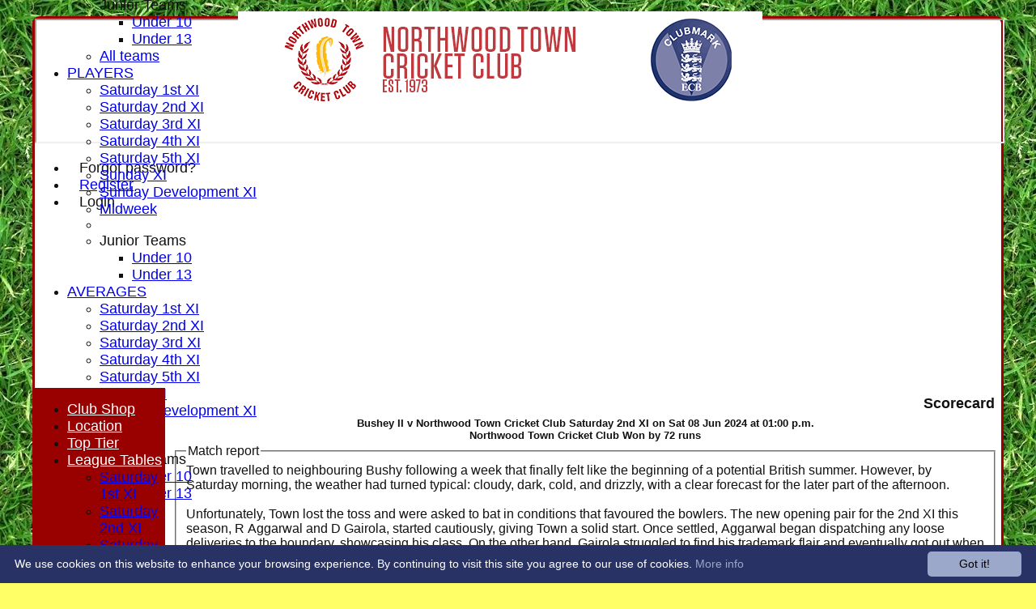

--- FILE ---
content_type: text/html; charset=utf-8
request_url: https://ntcc.hitscricket.co.uk/scorecard/fixtureid_876069/default.aspx
body_size: 17202
content:



<!DOCTYPE html>
<html lang="en">
<head><meta name="viewport" content="width=device-width, initial-scale=1.0" /><title>
	Bushey II v Northwood Town Cricket Club Saturday 2nd XI on Sat 08 Jun 2024 at 01:00 p.m.
</title>
    <script src="//ajax.googleapis.com/ajax/libs/jquery/1.12.4/jquery.min.js"></script>
    <script>if (typeof jQuery == "undefined" || !jQuery) { document.write("<scri" + "pt src='/js/jquery/jquery.min.js'></scr" + "ipt>"); }</script> 
    
    <link rel="alternate" href="android-app://com.hitssports.mobile/https/ntcc.secure-club.com/.app/" />
    <script type="text/javascript">try { if(top.location.href != self.location.href && self.location.href.indexOf("?template=nomenus.aspx") == -1) self.location.href = self.location.href + ((self.location.href.indexOf("?") == -1) ? "?" : "&") + "template=nomenus.aspx"; } catch(err) {}</script>
    
      <script defer src="/static/font-awesome-pro-5.14.0-web/js/all.min.js"></script>
<link rel="Shortcut Icon" href="https://images.secure-club.com/clubs/2195/favicon.ico" /><link rel="icon" href="https://images.secure-club.com/clubs/2195/favicon.ico" type="image/x-icon" /><link rel="Shortcut Icon" href="https://images.secure-club.com/clubs/2195/images/favicon.png" /><meta property='og:image' content='https://images.secure-club.com/clubs/2195/images/logo.png?516'>
<meta name="keywords" content="Northwood Cricket, Hertfordshire cricket, middlesex cricket play cricket club cricket " /><meta name="description" content="Forward thinking cricket club based in the leafy suburbs of North-West London on the Hertfordshire border." /><link rel="canonical" href="https://ntcc.hitscricket.co.uk/scorecard/fixtureID_876069/Saturday-2nd-XI-v-Bushey-II-08-Jun-2024.aspx" /><meta property="og:image" content="https://images.secure-club.com/clubs/2195/images/logo.png.ashx?height=50&width=50&mode=crop&anchor=topleft"/><link href="/Telerik.Web.UI.WebResource.axd?d=2BenhyP6HvYl_lMxhUn0bIRhUwodhOhEoVD015MjYqGIw1m9naOXq4ifpG26CQ8b0tzlFRdtocotB89N5Wnq7orO9hpsD2LEs9p6VZ51lg7CiR7rsD5LQmzkWYKa6V8AKQ9L5A2&amp;t=638841090637275692&amp;compress=1&amp;_TSM_CombinedScripts_=%3b%3bTelerik.Web.UI%2c+Version%3d2022.1.119.45%2c+Culture%3dneutral%2c+PublicKeyToken%3d121fae78165ba3d4%3aen-US%3af00be9f9-5d75-4a4b-891e-b5c0e5b2a8e2%3ad7e35272%3a505983de%3ae347b32f%3a45085116%3aa957bcf1%3a62e8a487%3a9503e2d4%3a5675d0e5%3bTelerik.Web.UI.Skins%2c+Version%3d2022.1.119.45%2c+Culture%3dneutral%2c+PublicKeyToken%3d121fae78165ba3d4%3aen-US%3a96380a36-4789-4fbe-8cb1-e1b26e46429a%3a2878f050%3a8efaf5d2%3a75bf3105%3aa6f9f972%3aefb732c0" type="text/css" rel="stylesheet" /><link href="/bundles/rn-?v=KYffLRa7wzwouxXGvM4ZrsCn7H9zwTa5sI5uo9Y7Szw1" rel="stylesheet"/>
</head>
<body id="hsbody" class="fixedwidth nobgfieldset">
    <form method="post" action="./default.aspx" id="Form1" class="noright scorecard hasnavigation">
<div class="aspNetHidden">
<input type="hidden" name="ctl06_TSM" id="ctl06_TSM" value="" />
<input type="hidden" name="RadStyleSheetManager1_TSSM" id="RadStyleSheetManager1_TSSM" value="" />
<input type="hidden" name="__EVENTTARGET" id="__EVENTTARGET" value="" />
<input type="hidden" name="__EVENTARGUMENT" id="__EVENTARGUMENT" value="" />

</div>

<script type="text/javascript">
//<![CDATA[
var theForm = document.forms['Form1'];
function __doPostBack(eventTarget, eventArgument) {
    if (!theForm.onsubmit || (theForm.onsubmit() != false)) {
        theForm.__EVENTTARGET.value = eventTarget;
        theForm.__EVENTARGUMENT.value = eventArgument;
        theForm.submit();
    }
}
//]]>
</script>


<script src="/WebResource.axd?d=AiombcmZAvzXx-iIe4201mqBg9lVPdsYYrnTmJvr6rkIT8Mmo2pYy0iptK6hr3fwTuM-UJaeNmdxyg9ElkBYgTj1atw1&amp;t=638901572248157332" type="text/javascript"></script>


<script src="/Telerik.Web.UI.WebResource.axd?_TSM_HiddenField_=ctl06_TSM&amp;compress=1&amp;_TSM_CombinedScripts_=%3b%3bSystem.Web.Extensions%2c+Version%3d4.0.0.0%2c+Culture%3dneutral%2c+PublicKeyToken%3d31bf3856ad364e35%3aen-US%3aa8328cc8-0a99-4e41-8fe3-b58afac64e45%3aea597d4b%3ab25378d2%3bTelerik.Web.UI%3aen-US%3af00be9f9-5d75-4a4b-891e-b5c0e5b2a8e2%3a16e4e7cd%3a365331c3%3a24ee1bba%3a33715776%3a4877f69a%3a86526ba7%3aed16cbdc%3a88144a7a%3ac128760b%3a1e771326%3a8c2d243e%3ae330518b%3a2003d0b8%3ac8618e41%3a1a73651d%3a16d8629e%3a58366029" type="text/javascript"></script><link href="/bundles/public?v=w6eUVYq6f9v0-B8CebT_XZ2uGF8WY2MU1fIpi372Qro1" rel="stylesheet"/>
<link rel='stylesheet' href='https://images.secure-club.com/clubs/2195/css/1.1.1882-live-2203135516.min.css' /><script type="text/javascript">
//<![CDATA[
Sys.WebForms.PageRequestManager._initialize('ctl06', 'Form1', ['tRadAjaxManager1SU',''], [], [], 90, '');
//]]>
</script>

		    <div id="formdecorator" class="RadFormDecorator" style="display:none;">
	<!-- 2022.1.119.45 --><script type="text/javascript">
//<![CDATA[

if (typeof(WebForm_AutoFocus) != 'undefined' && !isWebFormAutoFocusMethodCalled)
{   
	var old_WebForm_AutoFocus = WebForm_AutoFocus;
	WebForm_AutoFocus = function(arg)
	{
		Sys.Application.add_load(function()
		{            
			old_WebForm_AutoFocus(arg);
			WebForm_AutoFocus = old_WebForm_AutoFocus;
		});
	}
    var isWebFormAutoFocusMethodCalled = true;
}
if (typeof(Telerik) != 'undefined' && Type.isNamespace(Telerik.Web))
{
	if (Telerik.Web.UI.RadFormDecorator)
	{
		Telerik.Web.UI.RadFormDecorator.initializePage("formdecorator", "", "Windows7", 63863);
	}
}
//]]>
</script><input id="formdecorator_ClientState" name="formdecorator_ClientState" type="hidden" />
</div>
            <div id="RadAjaxManager1SU">
	<span id="RadAjaxManager1" style="display:none;"></span>
</div>
            <div id="AjaxLoadingPanel1" class="RadAjax RadAjax_Windows7" style="display:none;background-color:#CCCCCC;height:400px;width:100%;">
	<div class="raDiv">

	</div><div class="raColor raTransp">

	</div>
</div>
              
            
            <div id="maincontainer" class="Chrome rounded">
            
				<div class="container" id="borders">
					
<div id="pnlLogin" class="" data-url="https://ntcc.hitscricket.co.uk">
    <span class="close"><i class="fa fa-2x fa-window-close" aria-hidden="true"></i></span>
    <iframe src="" width="100%"></iframe>
</div>
<script>
    function OnNodeExpanded(sender, args) {
        var slide = $(".lnkLogout, .lnkLogin").first().closest(".rnvSlide");
        var w = slide.width();
        var nav = sender.get_element();
        var navright = $(nav).offset().left + $(nav).width();
        if (navright > $(window).width()) {
            slide.css("left", "");
            slide.css("right", "0px");
        } else {
            slide.css("right", "");
            slide.css("left", navright - slide.width() + "px");
        }
    }
</script>

<div id="LoginTable_mynav" class="RadNavigation RadNavigation_Windows7 mymenu">
	<div class="rnvRootGroupWrapper">
		<ul class="rnvRootGroup rnvGroup">
			<li class="rnvItem rnvFirst lnkForgot forgotPassword"><span class="rnvRootLink rnvLink" title="Already received your password but forgotten it?  Click here for a reminder"><span class="rnvText"><i class='fa fa-question' aria-hidden='true'></i> Forgot password?</span></span></li><li class="rnvItem"><a class="rnvRootLink rnvLink" title="If you are a member of our club, and haven&#39;t already done so click here to register" href="/register/default.aspx"><span class="rnvText"><i class='fa fa-pencil-alt' aria-hidden='true'></i> Register</span></a></li><li class="rnvItem rnvLast lnkLogin mynavsub"><span class="rnvRootLink rnvLink"><span class="rnvText"><i class='fa fa-sign-in' aria-hidden='true'></i> Login</span></span></li>
		</ul>
	</div><div class="rnvHiddenGroups">
		
	</div><input id="LoginTable_mynav_ClientState" name="LoginTable_mynav_ClientState" type="hidden" />
</div> 

					<div id="topsection">
						<div class="topbar" id="topbar">

<style type="text/css">
.adbanner .radr_clipRegion  {
    background-color: transparent !important; 
}
#clubname { padding-right: 330px; }
</style>
<div class="contacts">
    
    <a id="Top1_twitterlink" class="twitter" title="Follow us on Twitter" href="https://twitter.com/NorthwoodTownCC" target="_blank"><i class="fab fa-twitter fa-2x"></i></a>
     
       <a href="/contact/default.aspx" class="contact" title="Contact Northwood Town Cricket Club">
            <span class='fa-layers fa-fw'><i class="fa fa-envelope fa-2x shadow" data-fa-transform="grow-1"></i><i class="fa fa-envelope fa-2x"></i></span></a>
       <a href="/location/default.aspx" class="location" title="Find Northwood Town Cricket Club">
           <span class='fa-layers fa-fw'><i class="fa fa-map fa-2x shadow" data-fa-transform="grow-1"></i><i class="fa fa-map fa-2x"></i></span></a>
     
</div>
<div id="topleft" class="left" style="min-height: 100px; max-height: 150px;">
    <h1>
        <a id="Top1_lnkLogo" href="/"><img id="Top1_clublogo" src="https://images.secure-club.com/clubs/2195/images/logo.png?516" alt="Northwood Town Cricket Club" /></a>
        <span id="clubname"></span>
    </h1>
</div>

<div id="topright" style="float:right; text-align: center; padding: 2px;">
    
</div></div>
			            
                            <div class="topMenu " id="menubar">
                            

<div id="Topmenu1_pnlTopMenu" style="position: relative; min-height: 20px;">
	

<div tabindex="0" id="Topmenu1_topMenu" class="RadMenu RadMenu_Windows7 rmSized" style="width:100%;min-height: 20px; z-index: 1;">
		<ul class="rmRootGroup rmHorizontal">
			<li class="rmItem rmFirst"><a class="rmLink rmRootLink" href="/default.aspx">HOME</a></li><li class="rmItem "><a class="rmLink rmRootLink" href="/news/default.aspx">NEWS</a></li><li class="rmItem "><a class="rmLink rmRootLink" href="/fixtures/default.aspx">FIXTURES</a><div class="rmSlide">
				<ul class="rmVertical rmGroup rmLevel1">
					<li class="rmItem rmFirst"><a class="rmLink" href="/fixtures/teamid_5249/Saturday-1st-XI.aspx">Saturday 1st XI</a></li><li class="rmItem "><a class="rmLink" href="/fixtures/teamid_5250/Saturday-2nd-XI.aspx">Saturday 2nd XI</a></li><li class="rmItem "><a class="rmLink" href="/fixtures/teamid_6287/Saturday-3rd-XI.aspx">Saturday 3rd XI</a></li><li class="rmItem "><a class="rmLink" href="/fixtures/teamid_9845/Saturday-4th-XI.aspx">Saturday 4th XI</a></li><li class="rmItem "><a class="rmLink" href="/fixtures/teamid_18250/Saturday-5th-XI.aspx">Saturday 5th XI</a></li><li class="rmItem "><a class="rmLink" href="/fixtures/teamid_5251/Sunday-XI.aspx">Sunday XI</a></li><li class="rmItem "><a class="rmLink" href="/fixtures/teamid_18235/Sunday-Development-XI.aspx">Sunday Development XI</a></li><li class="rmItem "><a class="rmLink" href="/fixtures/teamid_6060/Midweek-.aspx">Midweek </a></li><li class="rmItem rmSeparator"></li><li class="rmItem rmLast"><span class="rmLink" tabindex="0">Junior Teams</span><div class="rmSlide">
						<ul class="rmVertical rmGroup rmLevel2">
							<li class="rmItem rmFirst"><a class="rmLink" href="/fixtures/teamid_9305/Under-10.aspx">Under 10</a></li><li class="rmItem rmLast"><a class="rmLink" href="/fixtures/teamid_15422/Under-13.aspx">Under 13</a></li>
						</ul>
					</div></li>
				</ul>
			</div></li><li class="rmItem "><a class="rmLink rmRootLink" href="/teamsheet/default.aspx">TEAMSHEETS</a><div class="rmSlide">
				<ul class="rmVertical rmGroup rmLevel1">
					<li class="rmItem rmFirst"><a class="rmLink" href="/teamsheet/teamid_5249/Saturday-1st-XI.aspx">Saturday 1st XI</a></li><li class="rmItem "><a class="rmLink" href="/teamsheet/teamid_5250/Saturday-2nd-XI.aspx">Saturday 2nd XI</a></li><li class="rmItem "><a class="rmLink" href="/teamsheet/teamid_6287/Saturday-3rd-XI.aspx">Saturday 3rd XI</a></li><li class="rmItem "><a class="rmLink" href="/teamsheet/teamid_9845/Saturday-4th-XI.aspx">Saturday 4th XI</a></li><li class="rmItem "><a class="rmLink" href="/teamsheet/teamid_18250/Saturday-5th-XI.aspx">Saturday 5th XI</a></li><li class="rmItem "><a class="rmLink" href="/teamsheet/teamid_5251/Sunday-XI.aspx">Sunday XI</a></li><li class="rmItem "><a class="rmLink" href="/teamsheet/teamid_18235/Sunday-Development-XI.aspx">Sunday Development XI</a></li><li class="rmItem "><a class="rmLink" href="/teamsheet/teamid_6060/Midweek-.aspx">Midweek </a></li><li class="rmItem rmSeparator"></li><li class="rmItem "><span class="rmLink" tabindex="0">Junior Teams</span><div class="rmSlide">
						<ul class="rmVertical rmGroup rmLevel2">
							<li class="rmItem rmFirst"><a class="rmLink" href="/teamsheet/teamid_9305/Under-10.aspx">Under 10</a></li><li class="rmItem rmLast"><a class="rmLink" href="/teamsheet/teamid_15422/Under-13.aspx">Under 13</a></li>
						</ul>
					</div></li><li class="rmItem rmLast"><a class="rmLink" href="/teamsheet/teamid_all/default.aspx">All teams</a></li>
				</ul>
			</div></li><li class="rmItem "><a class="rmLink rmRootLink" href="/team/default.aspx">PLAYERS</a><div class="rmSlide">
				<ul class="rmVertical rmGroup rmLevel1">
					<li class="rmItem rmFirst"><a class="rmLink" href="/team/teamid_5249/Saturday-1st-XI.aspx">Saturday 1st XI</a></li><li class="rmItem "><a class="rmLink" href="/team/teamid_5250/Saturday-2nd-XI.aspx">Saturday 2nd XI</a></li><li class="rmItem "><a class="rmLink" href="/team/teamid_6287/Saturday-3rd-XI.aspx">Saturday 3rd XI</a></li><li class="rmItem "><a class="rmLink" href="/team/teamid_9845/Saturday-4th-XI.aspx">Saturday 4th XI</a></li><li class="rmItem "><a class="rmLink" href="/team/teamid_18250/Saturday-5th-XI.aspx">Saturday 5th XI</a></li><li class="rmItem "><a class="rmLink" href="/team/teamid_5251/Sunday-XI.aspx">Sunday XI</a></li><li class="rmItem "><a class="rmLink" href="/team/teamid_18235/Sunday-Development-XI.aspx">Sunday Development XI</a></li><li class="rmItem "><a class="rmLink" href="/team/teamid_6060/Midweek-.aspx">Midweek </a></li><li class="rmItem rmSeparator"></li><li class="rmItem rmLast"><span class="rmLink" tabindex="0">Junior Teams</span><div class="rmSlide">
						<ul class="rmVertical rmGroup rmLevel2">
							<li class="rmItem rmFirst"><a class="rmLink" href="/team/teamid_9305/Under-10.aspx">Under 10</a></li><li class="rmItem rmLast"><a class="rmLink" href="/team/teamid_15422/Under-13.aspx">Under 13</a></li>
						</ul>
					</div></li>
				</ul>
			</div></li><li class="rmItem "><a class="rmLink rmRootLink" href="/averages/default.aspx">AVERAGES</a><div class="rmSlide">
				<ul class="rmVertical rmGroup rmLevel1">
					<li class="rmItem rmFirst"><a class="rmLink" href="/averages/teamid_5249/Saturday-1st-XI.aspx">Saturday 1st XI</a></li><li class="rmItem "><a class="rmLink" href="/averages/teamid_5250/Saturday-2nd-XI.aspx">Saturday 2nd XI</a></li><li class="rmItem "><a class="rmLink" href="/averages/teamid_6287/Saturday-3rd-XI.aspx">Saturday 3rd XI</a></li><li class="rmItem "><a class="rmLink" href="/averages/teamid_9845/Saturday-4th-XI.aspx">Saturday 4th XI</a></li><li class="rmItem "><a class="rmLink" href="/averages/teamid_18250/Saturday-5th-XI.aspx">Saturday 5th XI</a></li><li class="rmItem "><a class="rmLink" href="/averages/teamid_5251/Sunday-XI.aspx">Sunday XI</a></li><li class="rmItem "><a class="rmLink" href="/averages/teamid_18235/Sunday-Development-XI.aspx">Sunday Development XI</a></li><li class="rmItem "><a class="rmLink" href="/averages/teamid_6060/Midweek-.aspx">Midweek </a></li><li class="rmItem rmSeparator"></li><li class="rmItem rmLast"><span class="rmLink" tabindex="0">Junior Teams</span><div class="rmSlide">
						<ul class="rmVertical rmGroup rmLevel2">
							<li class="rmItem rmFirst"><a class="rmLink" href="/averages/teamid_9305/Under-10.aspx">Under 10</a></li><li class="rmItem rmLast"><a class="rmLink" href="/averages/teamid_15422/Under-13.aspx">Under 13</a></li>
						</ul>
					</div></li>
				</ul>
			</div></li><li class="rmItem "><a class="rmLink rmRootLink" href="/stats/default.aspx">STATS</a></li><li class="rmItem "><a class="rmLink rmRootLink" href="/pages/page_20392/Colts.aspx">COLTS</a></li><li class="rmItem "><a class="rmLink rmRootLink" href="/contact/default.aspx">CONTACT</a></li><li class="rmItem rmLast"><a class="rmLink rmRootLink" href="https://newlookdoubleglazing.com/">OUR SPONSORS</a></li>
		</ul><input id="Topmenu1_topMenu_ClientState" name="Topmenu1_topMenu_ClientState" type="hidden" />
	</div>

</div>
<div class="clr"></div>


                            
					        </div>
			            
                    </div>
                    
                    <div id="columns">
						<div id="contentcolumn" class="middle column">
                            <div id="Aspcontent1_contentMain" class="bodycontent">
	
    <h2 id="Aspcontent1_h2PageTitle" class="pageheading" align="right"> Scorecard</h2>
    
    <div id="Aspcontent1_preContent">
		
<style type="text/css">
.scorecard h3 {
    margin-top: 20px;
}
.result {
    text-align: center;
    font-size: 13px;
}
.extras { font-weight: normal !Important; font-style: italic; }
</style>
<h2 class="result">Bushey II v Northwood Town Cricket Club Saturday 2nd XI on Sat 08 Jun 2024 at 01:00 p.m.<br/>Northwood Town Cricket Club Won by 72 runs</h2>

<fieldset><legend>Match report</legend>
Town travelled to neighbouring Bushy following a week that finally felt like the beginning of a potential British summer. However, by Saturday morning, the weather had turned typical: cloudy, dark, cold, and drizzly, with a clear forecast for the later part of the afternoon.<br/><br/>Unfortunately, Town lost the toss and were asked to bat in conditions that favoured the bowlers. The new opening pair for the 2nd XI this season, R Aggarwal and D Gairola, started cautiously, giving Town a solid start. Once settled, Aggarwal began dispatching any loose deliveries to the boundary, showcasing his class. On the other hand, Gairola struggled to find his trademark flair and eventually got out when the score was 62 in 14 overs.<br/><br/>Vaghela joined Aggarwal but got out cheaply while trying to keep up with the pace. Skipper Ramawat then walked in and started building a partnership with Aggarwal, who was well set by this time. Together, they added 50 runs before Aggarwal fell to what most batsmen dread: slow, loopy, accurate bowling. Aggarwal attempted to launch the ball into the stratosphere, a feat even a SpaceX rocket might fail to achieve.<br/><br/>Just as Town seemed poised for a big total, they lost another two quick wickets. M Patel and J Patel both got out cheaply, leaving a worrying scoreline of 136/5 in 30 overs. The skipper and vice-captain, determined to convert this solid start into a competitive total, Skipper's advice to his vice who just walked-in - "Tushar, this is his last ball of the slow loopy spell, can you please block? Tushar nods with a yes" but tries to launch the next delivery into the space just like R Aggarwal did and was luck to survive as the ball just missed the stumps while skipper & determination were watching this with agony from the other end! Nonetheless both started rebuilding the innings and added another valuable 30 runs before Ramawat got out, trying to accelerate the scoring. The lower-order batsmen, T Shah, P Patel, and K Puwar, then chipped in with crucial runs, taking Town's total to a healthy 210/8 in their 40 overs.<br/><br/>After a pleasant sit together team meal in the sun, Town returned to the field to defend their total. P Patel opened the bowling with M Agarwal. Patel found his rhythm right from the first ball and got the Bushy opener, who looked threatening, caught in the covers. Patel bowled beautifully but was unlucky not to get more wickets. M Agarwal, from the other end, faced punishment from Bushy batsman Sohail whenever a loose ball was presented, but ultimately had the last laugh by getting Sohail caught behind.<br/><br/>A bowling change brought K Shah and Puwar into action, and they returned to "business as usual," taking a wicket each and breaking the back of Bushy's run chase. Bushy tried to survive the middle overs, but by the 30th over, the game was all but over for them. Moments of brilliance in the last 10 overs included a direct run-out from P Patel, a return to bowling for M Patel, and a glimpse of Gairola's bowling capabilities.<br/><br/>In the end, Town won the game comfortably, thanks to a true team effort. The match showcased how to bat in tough conditions, the importance of partnerships, accelerating towards the end, and bowling with tight lines and lengths even when under pressure. It was a good game overall with plenty of fun along the way. We move forward.<br/><br/>MoM: Rahul Aggarwal <br/><br/>#Onwards&Upwards!
</fieldset>

<br />
<div class="scorecard">
	
        
        <fieldset>
			<legend>Northwood Town Cricket Club Saturday 2nd XI Batting </legend>        
			
            <div id="Aspcontent1_ctl00_repInningsBatFirst_ctl00_grdBatting" class="RadGrid RadGrid_Windows7">

		<table class="rgMasterTable" id="Aspcontent1_ctl00_repInningsBatFirst_ctl00_grdBatting_ctl00" style="width:100%;table-layout:auto;empty-cells:show;">
			<colgroup>
		<col  />
		<col  />
		<col style="width:60px" />
		<col style="width:30px" />
		<col style="width:30px" />
		<col style="width:20px" />
		<col style="width:20px" />
		<col style="width:50px" />
		<col style="width:20px" />
		<col style="width:20px" />
		<col style="width:20px" />
	</colgroup>
<thead>
				<tr>
					<th scope="col" class="rgHeader">Player Name</th><th scope="col" class="rgHeader">&nbsp;</th><th scope="col" title="Runs scored" class="rgHeader" style="text-align:right;">Runs</th><th scope="col" title="Minutes" class="hide-mob rgHeader" style="text-align:right;">M</th><th scope="col" title="Balls faced" class="hide-mob rgHeader" style="text-align:right;">B</th><th scope="col" class="hide-mob rgHeader" style="text-align:right;">4s</th><th scope="col" class="hide-mob rgHeader" style="text-align:right;">6s</th><th scope="col" title="Strike rate" class="hide-mob rgHeader" style="text-align:right;">SR</th><th scope="col" title="Catches" class="hide-mob rgHeader" style="text-align:right;">Ct</th><th scope="col" title="Stumpings" class="hide-mob rgHeader" style="text-align:right;">St</th><th scope="col" title="Run outs" class="hide-mob rgHeader" style="text-align:right;">Ro</th>
				</tr>
			</thead><tfoot>
				<tr class="rgFooter" style="font-weight:bold;">
					<td><div class="extras">extras</div>TOTAL :</td><td><div class="extras">1nb 15w 8b 2lb&nbsp;</div>for 8 wickets</td><td><div class="extras">26</div>210</td><td class="hide-mob">&nbsp;</td><td class="hide-mob">&nbsp;</td><td class="hide-mob">&nbsp;</td><td class="hide-mob">&nbsp;</td><td class="hide-mob">&nbsp;</td><td class="hide-mob">&nbsp;</td><td class="hide-mob">&nbsp;</td><td class="hide-mob">&nbsp;</td>
				</tr>
			</tfoot><tbody>
			<tr class="rgRow" id="Aspcontent1_ctl00_repInningsBatFirst_ctl00_grdBatting_ctl00__0">
				<td><a href="/memberprofile/memberID_346676/Rahul-Aggarwal.aspx">Rahul Aggarwal</a></td><td>
								ct&nbsp;b J Smith	
							</td><td align="right" style="font-weight:bold;">63</td><td class="hide-mob" align="right">
                                		
                            </td><td class="hide-mob" align="right">
                                81		
                            </td><td class="hide-mob" align="right">
                                9		
                            </td><td class="hide-mob" align="right">
                                		
                            </td><td class="hide-mob" align="right">
                                77.78		
                            </td><td class="hide-mob" align="right">
										
							</td><td class="hide-mob" align="right">
									
							</td><td class="hide-mob" align="right">
									
							</td>
			</tr><tr class="rgAltRow" id="Aspcontent1_ctl00_repInningsBatFirst_ctl00_grdBatting_ctl00__1">
				<td><a href="/memberprofile/memberID_328708/Deepak-Gairola.aspx">Deepak Gairola</a></td><td>
								ct&nbsp;&b A Hossan	
							</td><td align="right" style="font-weight:bold;">18</td><td class="hide-mob" align="right">
                                		
                            </td><td class="hide-mob" align="right">
                                29		
                            </td><td class="hide-mob" align="right">
                                1		
                            </td><td class="hide-mob" align="right">
                                		
                            </td><td class="hide-mob" align="right">
                                62.07		
                            </td><td class="hide-mob" align="right">
										
							</td><td class="hide-mob" align="right">
									
							</td><td class="hide-mob" align="right">
									
							</td>
			</tr><tr class="rgRow" id="Aspcontent1_ctl00_repInningsBatFirst_ctl00_grdBatting_ctl00__2">
				<td><a href="/memberprofile/memberID_372036/Bijendra-Vaghela.aspx">Bijendra Vaghela</a></td><td>
								ct&nbsp;b M Damji	
							</td><td align="right" style="font-weight:bold;">6</td><td class="hide-mob" align="right">
                                		
                            </td><td class="hide-mob" align="right">
                                6		
                            </td><td class="hide-mob" align="right">
                                1		
                            </td><td class="hide-mob" align="right">
                                		
                            </td><td class="hide-mob" align="right">
                                100		
                            </td><td class="hide-mob" align="right">
										
							</td><td class="hide-mob" align="right">
									
							</td><td class="hide-mob" align="right">
									
							</td>
			</tr><tr class="rgAltRow" id="Aspcontent1_ctl00_repInningsBatFirst_ctl00_grdBatting_ctl00__3">
				<td><a href="/memberprofile/memberID_125598/Ravi-Ramawat.aspx">Ravi Ramawat</a></td><td>
								b&nbsp; A Hossan	
							</td><td align="right" style="font-weight:bold;">33</td><td class="hide-mob" align="right">
                                		
                            </td><td class="hide-mob" align="right">
                                59		
                            </td><td class="hide-mob" align="right">
                                2		
                            </td><td class="hide-mob" align="right">
                                		
                            </td><td class="hide-mob" align="right">
                                55.93		
                            </td><td class="hide-mob" align="right">
										
							</td><td class="hide-mob" align="right">
									
							</td><td class="hide-mob" align="right">
									
							</td>
			</tr><tr class="rgRow" id="Aspcontent1_ctl00_repInningsBatFirst_ctl00_grdBatting_ctl00__4">
				<td><a href="/memberprofile/memberID_183717/Mikhil--Patel.aspx">Mikhil  Patel</a></td><td>
								ct&nbsp;b S Malil	
							</td><td align="right" style="font-weight:bold;">0</td><td class="hide-mob" align="right">
                                		
                            </td><td class="hide-mob" align="right">
                                4		
                            </td><td class="hide-mob" align="right">
                                		
                            </td><td class="hide-mob" align="right">
                                		
                            </td><td class="hide-mob" align="right">
                                0		
                            </td><td class="hide-mob" align="right">
								1		
							</td><td class="hide-mob" align="right">
									
							</td><td class="hide-mob" align="right">
									
							</td>
			</tr><tr class="rgAltRow" id="Aspcontent1_ctl00_repInningsBatFirst_ctl00_grdBatting_ctl00__5">
				<td><a href="/memberprofile/memberID_293028/Jay-Patel.aspx">Jay Patel</a></td><td>
								b&nbsp;J Smith	
							</td><td align="right" style="font-weight:bold;">5</td><td class="hide-mob" align="right">
                                		
                            </td><td class="hide-mob" align="right">
                                10		
                            </td><td class="hide-mob" align="right">
                                1		
                            </td><td class="hide-mob" align="right">
                                		
                            </td><td class="hide-mob" align="right">
                                50.0		
                            </td><td class="hide-mob" align="right">
										
							</td><td class="hide-mob" align="right">
									
							</td><td class="hide-mob" align="right">
									
							</td>
			</tr><tr class="rgRow" id="Aspcontent1_ctl00_repInningsBatFirst_ctl00_grdBatting_ctl00__6">
				<td><a href="/memberprofile/memberID_346490/Tushar-Shah.aspx">Tushar Shah</a></td><td>
								b&nbsp;A Zarin	
							</td><td align="right" style="font-weight:bold;">26</td><td class="hide-mob" align="right">
                                		
                            </td><td class="hide-mob" align="right">
                                23		
                            </td><td class="hide-mob" align="right">
                                2		
                            </td><td class="hide-mob" align="right">
                                2		
                            </td><td class="hide-mob" align="right">
                                113.04		
                            </td><td class="hide-mob" align="right">
								2		
							</td><td class="hide-mob" align="right">
									
							</td><td class="hide-mob" align="right">
									
							</td>
			</tr><tr class="rgAltRow" id="Aspcontent1_ctl00_repInningsBatFirst_ctl00_grdBatting_ctl00__7">
				<td><a href="/memberprofile/memberID_311482/Pratik-Patel.aspx">Pratik Patel</a></td><td>
								Not Out&nbsp;	
							</td><td align="right" style="font-weight:bold;">13</td><td class="hide-mob" align="right">
                                		
                            </td><td class="hide-mob" align="right">
                                11		
                            </td><td class="hide-mob" align="right">
                                1		
                            </td><td class="hide-mob" align="right">
                                		
                            </td><td class="hide-mob" align="right">
                                118.18		
                            </td><td class="hide-mob" align="right">
										
							</td><td class="hide-mob" align="right">
									
							</td><td class="hide-mob" align="right">
									
							</td>
			</tr><tr class="rgRow" id="Aspcontent1_ctl00_repInningsBatFirst_ctl00_grdBatting_ctl00__8">
				<td><a href="/memberprofile/memberID_347646/Krunal-Puwar.aspx">Krunal Puwar</a></td><td>
								b&nbsp;A Zarin	
							</td><td align="right" style="font-weight:bold;">15</td><td class="hide-mob" align="right">
                                		
                            </td><td class="hide-mob" align="right">
                                15		
                            </td><td class="hide-mob" align="right">
                                2		
                            </td><td class="hide-mob" align="right">
                                		
                            </td><td class="hide-mob" align="right">
                                100		
                            </td><td class="hide-mob" align="right">
										
							</td><td class="hide-mob" align="right">
									
							</td><td class="hide-mob" align="right">
									
							</td>
			</tr><tr class="rgAltRow" id="Aspcontent1_ctl00_repInningsBatFirst_ctl00_grdBatting_ctl00__9">
				<td><a href="/memberprofile/memberID_386041/Meet-Agrawal.aspx">Meet Agrawal</a></td><td>
								Not Out&nbsp;	
							</td><td align="right" style="font-weight:bold;">5</td><td class="hide-mob" align="right">
                                		
                            </td><td class="hide-mob" align="right">
                                3		
                            </td><td class="hide-mob" align="right">
                                		
                            </td><td class="hide-mob" align="right">
                                		
                            </td><td class="hide-mob" align="right">
                                166.67		
                            </td><td class="hide-mob" align="right">
										
							</td><td class="hide-mob" align="right">
									
							</td><td class="hide-mob" align="right">
									
							</td>
			</tr><tr class="rgRow" id="Aspcontent1_ctl00_repInningsBatFirst_ctl00_grdBatting_ctl00__10">
				<td><a href="/memberprofile/memberID_288625/Keval-Shah.aspx">Keval Shah</a></td><td>
								&nbsp;	
							</td><td align="right" style="font-weight:bold;"></td><td class="hide-mob" align="right">
                                		
                            </td><td class="hide-mob" align="right">
                                		
                            </td><td class="hide-mob" align="right">
                                		
                            </td><td class="hide-mob" align="right">
                                		
                            </td><td class="hide-mob" align="right">
                                		
                            </td><td class="hide-mob" align="right">
										
							</td><td class="hide-mob" align="right">
									
							</td><td class="hide-mob" align="right">
									
							</td>
			</tr>
			</tbody>

		</table><div id="Aspcontent1_ctl00_repInningsBatFirst_ctl00_grdBatting_SharedCalendarContainer" style="display:none;">

		</div><input id="Aspcontent1_ctl00_repInningsBatFirst_ctl00_grdBatting_ClientState" name="Aspcontent1_ctl00_repInningsBatFirst_ctl00_grdBatting_ClientState" type="hidden" />	</div>
		

			<br />
			<h3>Bushey II Bowling </h3>			
			<div id="Aspcontent1_ctl00_repInningsBatFirst_ctl00_grdOppoBowling" class="RadGrid RadGrid_Windows7">

		<table class="rgMasterTable" id="Aspcontent1_ctl00_repInningsBatFirst_ctl00_grdOppoBowling_ctl00" style="width:100%;table-layout:auto;empty-cells:show;">
			<colgroup>
		<col  />
		<col  />
		<col  />
		<col  />
		<col  />
		<col  />
		<col  />
	</colgroup>
<thead>
				<tr>
					<th scope="col" class="rgHeader">Player name</th><th scope="col" class="rgHeader">Overs</th><th scope="col" class="rgHeader">Maidens</th><th scope="col" class="rgHeader">Runs</th><th scope="col" class="rgHeader">Wickets</th><th scope="col" class="hide-mob rgHeader">Average</th><th scope="col" class="hide-mob rgHeader">Economy</th>
				</tr>
			</thead><tbody>
			<tr class="rgRow" id="Aspcontent1_ctl00_repInningsBatFirst_ctl00_grdOppoBowling_ctl00__0">
				<td>Z Mohammed</td><td>6.0</td><td>0</td><td>30</td><td>0</td><td class="hide-mob">0.00</td><td class="hide-mob">5.00</td>
			</tr><tr class="rgAltRow" id="Aspcontent1_ctl00_repInningsBatFirst_ctl00_grdOppoBowling_ctl00__1">
				<td>A Zarin</td><td>7.0</td><td>0</td><td>35</td><td>2</td><td class="hide-mob">17.50</td><td class="hide-mob">5.00</td>
			</tr><tr class="rgRow" id="Aspcontent1_ctl00_repInningsBatFirst_ctl00_grdOppoBowling_ctl00__2">
				<td>M Damji</td><td>7.0</td><td>0</td><td>34</td><td>1</td><td class="hide-mob">34.00</td><td class="hide-mob">4.86</td>
			</tr><tr class="rgAltRow" id="Aspcontent1_ctl00_repInningsBatFirst_ctl00_grdOppoBowling_ctl00__3">
				<td>A Hossan</td><td>8.0</td><td>0</td><td>53</td><td>2</td><td class="hide-mob">26.50</td><td class="hide-mob">6.63</td>
			</tr><tr class="rgRow" id="Aspcontent1_ctl00_repInningsBatFirst_ctl00_grdOppoBowling_ctl00__4">
				<td>J Smith</td><td>8.0</td><td>0</td><td>24</td><td>2</td><td class="hide-mob">12.00</td><td class="hide-mob">3.00</td>
			</tr><tr class="rgAltRow" id="Aspcontent1_ctl00_repInningsBatFirst_ctl00_grdOppoBowling_ctl00__5">
				<td>S Malik</td><td>2.0</td><td>0</td><td>10</td><td>1</td><td class="hide-mob">10.00</td><td class="hide-mob">5.00</td>
			</tr><tr class="rgRow" id="Aspcontent1_ctl00_repInningsBatFirst_ctl00_grdOppoBowling_ctl00__6">
				<td>M Faisal</td><td>2.0</td><td>0</td><td>14</td><td>0</td><td class="hide-mob">0.00</td><td class="hide-mob">7.00</td>
			</tr>
			</tbody>

		</table><div id="Aspcontent1_ctl00_repInningsBatFirst_ctl00_grdOppoBowling_SharedCalendarContainer" style="display:none;">

		</div><input id="Aspcontent1_ctl00_repInningsBatFirst_ctl00_grdOppoBowling_ClientState" name="Aspcontent1_ctl00_repInningsBatFirst_ctl00_grdOppoBowling_ClientState" type="hidden" />	</div>
		
	    </fieldset>
    	<br />
    	<fieldset>
			<legend>Bushey II Batting </legend>     
			<div id="Aspcontent1_ctl00_repInningsBatFirst_ctl00_grdOppoBatting" class="RadGrid RadGrid_Windows7">

		<table class="rgMasterTable" id="Aspcontent1_ctl00_repInningsBatFirst_ctl00_grdOppoBatting_ctl00" style="width:100%;table-layout:auto;empty-cells:show;">
			<colgroup>
		<col  />
		<col  />
		<col style="width:150px" />
		<col  />
		<col  />
		<col  />
		<col  />
		<col  />
	</colgroup>
<thead>
				<tr>
					<th scope="col" class="rgHeader">Player name</th><th scope="col" class="rgHeader">&nbsp;</th><th scope="col" class="rgHeader">R</th><th scope="col" class="hide-mob rgHeader">M</th><th scope="col" class="hide-mob rgHeader">B</th><th scope="col" class="hide-mob rgHeader">4s</th><th scope="col" class="hide-mob rgHeader">6s</th><th scope="col" class="hide-mob rgHeader">SR</th>
				</tr>
			</thead><tfoot>
				<tr class="rgFooter" style="font-weight:bold;">
					<td><div class="extras">extras</div>TOTAL :</td><td><div class="extras">1nb 9w 3b 1lb&nbsp;</div>for 7 wickets</td><td><div class="extras">14</div>138 (40.0 overs)</td><td class="hide-mob">&nbsp;</td><td class="hide-mob">&nbsp;</td><td class="hide-mob">&nbsp;</td><td class="hide-mob">&nbsp;</td><td class="hide-mob">&nbsp;</td>
				</tr>
			</tfoot><tbody>
			<tr class="rgRow" id="Aspcontent1_ctl00_repInningsBatFirst_ctl00_grdOppoBatting_ctl00__0">
				<td>G Mahesh Kumar</td><td>
								ct&nbspM Patel b P Patel	
							</td><td>4</td><td class="hide-mob">
                                		
                            </td><td class="hide-mob">
                                		
                            </td><td class="hide-mob">
                                		
                            </td><td class="hide-mob">
                                		
                            </td><td class="hide-mob">
                                		
                            </td>
			</tr><tr class="rgAltRow" id="Aspcontent1_ctl00_repInningsBatFirst_ctl00_grdOppoBatting_ctl00__1">
				<td>S Malik</td><td>
								ct&nbspT Shah b M Agarwal	
							</td><td>27</td><td class="hide-mob">
                                		
                            </td><td class="hide-mob">
                                		
                            </td><td class="hide-mob">
                                		
                            </td><td class="hide-mob">
                                		
                            </td><td class="hide-mob">
                                		
                            </td>
			</tr><tr class="rgRow" id="Aspcontent1_ctl00_repInningsBatFirst_ctl00_grdOppoBatting_ctl00__2">
				<td>M Damji</td><td>
								ct&nbspT Shah b K Shah	
							</td><td>17</td><td class="hide-mob">
                                		
                            </td><td class="hide-mob">
                                		
                            </td><td class="hide-mob">
                                		
                            </td><td class="hide-mob">
                                		
                            </td><td class="hide-mob">
                                		
                            </td>
			</tr><tr class="rgAltRow" id="Aspcontent1_ctl00_repInningsBatFirst_ctl00_grdOppoBatting_ctl00__3">
				<td>M Faisal</td><td>
								b&nbspK Puwar	
							</td><td>10</td><td class="hide-mob">
                                		
                            </td><td class="hide-mob">
                                		
                            </td><td class="hide-mob">
                                		
                            </td><td class="hide-mob">
                                		
                            </td><td class="hide-mob">
                                		
                            </td>
			</tr><tr class="rgRow" id="Aspcontent1_ctl00_repInningsBatFirst_ctl00_grdOppoBatting_ctl00__4">
				<td>H Virmani</td><td>
								Not Out&nbsp	
							</td><td>35</td><td class="hide-mob">
                                		
                            </td><td class="hide-mob">
                                		
                            </td><td class="hide-mob">
                                		
                            </td><td class="hide-mob">
                                		
                            </td><td class="hide-mob">
                                		
                            </td>
			</tr><tr class="rgAltRow" id="Aspcontent1_ctl00_repInningsBatFirst_ctl00_grdOppoBatting_ctl00__5">
				<td>R Khan</td><td>
								b&nbspK Shah	
							</td><td>0</td><td class="hide-mob">
                                		
                            </td><td class="hide-mob">
                                		
                            </td><td class="hide-mob">
                                		
                            </td><td class="hide-mob">
                                		
                            </td><td class="hide-mob">
                                		
                            </td>
			</tr><tr class="rgRow" id="Aspcontent1_ctl00_repInningsBatFirst_ctl00_grdOppoBatting_ctl00__6">
				<td>A Greenstreet</td><td>
								run out&nbsp(P Patel)	
							</td><td>0</td><td class="hide-mob">
                                		
                            </td><td class="hide-mob">
                                		
                            </td><td class="hide-mob">
                                		
                            </td><td class="hide-mob">
                                		
                            </td><td class="hide-mob">
                                		
                            </td>
			</tr><tr class="rgAltRow" id="Aspcontent1_ctl00_repInningsBatFirst_ctl00_grdOppoBatting_ctl00__7">
				<td>A Zarin</td><td>
								b&nbspM Patel	
							</td><td>11</td><td class="hide-mob">
                                		
                            </td><td class="hide-mob">
                                		
                            </td><td class="hide-mob">
                                		
                            </td><td class="hide-mob">
                                		
                            </td><td class="hide-mob">
                                		
                            </td>
			</tr><tr class="rgRow" id="Aspcontent1_ctl00_repInningsBatFirst_ctl00_grdOppoBatting_ctl00__8">
				<td>Z Mohammed</td><td>
								Not Out&nbsp	
							</td><td>17</td><td class="hide-mob">
                                		
                            </td><td class="hide-mob">
                                		
                            </td><td class="hide-mob">
                                		
                            </td><td class="hide-mob">
                                		
                            </td><td class="hide-mob">
                                		
                            </td>
			</tr><tr class="rgAltRow" id="Aspcontent1_ctl00_repInningsBatFirst_ctl00_grdOppoBatting_ctl00__9">
				<td>K Jampana</td><td>
								&nbsp	
							</td><td></td><td class="hide-mob">
                                		
                            </td><td class="hide-mob">
                                		
                            </td><td class="hide-mob">
                                		
                            </td><td class="hide-mob">
                                		
                            </td><td class="hide-mob">
                                		
                            </td>
			</tr><tr class="rgRow" id="Aspcontent1_ctl00_repInningsBatFirst_ctl00_grdOppoBatting_ctl00__10">
				<td>J Smith</td><td>
								&nbsp	
							</td><td></td><td class="hide-mob">
                                		
                            </td><td class="hide-mob">
                                		
                            </td><td class="hide-mob">
                                		
                            </td><td class="hide-mob">
                                		
                            </td><td class="hide-mob">
                                		
                            </td>
			</tr>
			</tbody>

		</table><div id="Aspcontent1_ctl00_repInningsBatFirst_ctl00_grdOppoBatting_SharedCalendarContainer" style="display:none;">

		</div><input id="Aspcontent1_ctl00_repInningsBatFirst_ctl00_grdOppoBatting_ClientState" name="Aspcontent1_ctl00_repInningsBatFirst_ctl00_grdOppoBatting_ClientState" type="hidden" />	</div>
		

		    <br />
			<h3>Northwood Town Cricket Club Saturday 2nd XI Bowling </h3>
			<div id="Aspcontent1_ctl00_repInningsBatFirst_ctl00_grdBowling" class="RadGrid RadGrid_Windows7">

		<table class="rgMasterTable" id="Aspcontent1_ctl00_repInningsBatFirst_ctl00_grdBowling_ctl00" style="width:100%;table-layout:auto;empty-cells:show;">
			<colgroup>
		<col  />
		<col  />
		<col  />
		<col  />
		<col  />
		<col  />
		<col  />
	</colgroup>
<thead>
				<tr>
					<th scope="col" class="rgHeader">Player Name</th><th scope="col" class="rgHeader">Overs</th><th scope="col" class="rgHeader">Maidens</th><th scope="col" class="rgHeader">Runs</th><th scope="col" class="rgHeader">Wickets</th><th scope="col" class="hide-mob rgHeader">Average</th><th scope="col" class="hide-mob rgHeader">Economy</th>
				</tr>
			</thead><tbody>
			<tr class="rgRow" id="Aspcontent1_ctl00_repInningsBatFirst_ctl00_grdBowling_ctl00__0">
				<td><a href="/memberprofile/memberID_311482/Pratik-Patel.aspx">Pratik Patel</a></td><td>8.0</td><td>2</td><td>18</td><td>1</td><td class="hide-mob">18.00</td><td class="hide-mob">2.25</td>
			</tr><tr class="rgAltRow" id="Aspcontent1_ctl00_repInningsBatFirst_ctl00_grdBowling_ctl00__1">
				<td><a href="/memberprofile/memberID_386041/Meet-Agrawal.aspx">Meet Agrawal</a></td><td>8.0</td><td>1</td><td>38</td><td>1</td><td class="hide-mob">38.00</td><td class="hide-mob">4.75</td>
			</tr><tr class="rgRow" id="Aspcontent1_ctl00_repInningsBatFirst_ctl00_grdBowling_ctl00__2">
				<td><a href="/memberprofile/memberID_288625/Keval-Shah.aspx">Keval Shah</a></td><td>8.0</td><td>2</td><td>25</td><td>2</td><td class="hide-mob">12.50</td><td class="hide-mob">3.12</td>
			</tr><tr class="rgAltRow" id="Aspcontent1_ctl00_repInningsBatFirst_ctl00_grdBowling_ctl00__3">
				<td><a href="/memberprofile/memberID_347646/Krunal-Puwar.aspx">Krunal Puwar</a></td><td>4.0</td><td>0</td><td>9</td><td>1</td><td class="hide-mob">9.00</td><td class="hide-mob">2.25</td>
			</tr><tr class="rgRow" id="Aspcontent1_ctl00_repInningsBatFirst_ctl00_grdBowling_ctl00__4">
				<td><a href="/memberprofile/memberID_293028/Jay-Patel.aspx">Jay Patel</a></td><td>5.0</td><td>1</td><td>20</td><td>0</td><td class="hide-mob">0.00</td><td class="hide-mob">4.00</td>
			</tr><tr class="rgAltRow" id="Aspcontent1_ctl00_repInningsBatFirst_ctl00_grdBowling_ctl00__5">
				<td><a href="/memberprofile/memberID_183717/Mikhil--Patel.aspx">Mikhil  Patel</a></td><td>5.0</td><td>1</td><td>16</td><td>1</td><td class="hide-mob">16.00</td><td class="hide-mob">3.20</td>
			</tr><tr class="rgRow" id="Aspcontent1_ctl00_repInningsBatFirst_ctl00_grdBowling_ctl00__6">
				<td><a href="/memberprofile/memberID_328708/Deepak-Gairola.aspx">Deepak Gairola</a></td><td>1.0</td><td>0</td><td>1</td><td>0</td><td class="hide-mob">0.00</td><td class="hide-mob">1.00</td>
			</tr><tr class="rgAltRow" id="Aspcontent1_ctl00_repInningsBatFirst_ctl00_grdBowling_ctl00__7">
				<td><a href="/memberprofile/memberID_125598/Ravi-Ramawat.aspx">Ravi Ramawat</a></td><td>1.0</td><td>0</td><td>9</td><td>0</td><td class="hide-mob">0.00</td><td class="hide-mob">9.00</td>
			</tr>
			</tbody>

		</table><div id="Aspcontent1_ctl00_repInningsBatFirst_ctl00_grdBowling_SharedCalendarContainer" style="display:none;">

		</div><input id="Aspcontent1_ctl00_repInningsBatFirst_ctl00_grdBowling_ClientState" name="Aspcontent1_ctl00_repInningsBatFirst_ctl00_grdBowling_ClientState" type="hidden" />	</div>
		
            
	    </fieldset>
    	
	    
	
    
	
    
    
    </div>

	</div>
    

</div>
<div class="clr"></div>
                            
                            
                            <div class="clr"></div>
						</div>
                        
					    
                            <div id="nav" class="column">
						        <div id="Submenu1_pnlSubMenu" style="position: relative;">
	

<div tabindex="0" id="Submenu1_subMenu" class="RadMenu RadMenu_Windows7 rmSized Transparent" style="width:100%;z-index: 2;">
		<ul class="rmRootGroup rmVertical">
			<li class="rmItem rmFirst"><a class="rmLink rmRootLink" target="_blank" href="https://www.gray-nicolls.co.uk/collections/northwood-town?ref=13727">Club Shop</a></li><li class="rmItem "><a class="rmLink rmRootLink" href="/location/default.aspx">Location</a></li><li class="rmItem "><a class="rmLink rmRootLink" href="/pages/page_12219/TopTier.aspx">Top Tier</a></li><li class="rmItem "><a class="rmLink rmRootLink" href="/leaguetables/default.aspx">League Tables</a><div class="rmSlide">
				<ul class="rmVertical rmGroup rmLevel1">
					<li class="rmItem rmFirst"><a class="rmLink" href="/leaguetables/teamid_5249/Saturday-1st-XI.aspx">Saturday 1st XI</a></li><li class="rmItem "><a class="rmLink" href="/leaguetables/teamid_5250/Saturday-2nd-XI.aspx">Saturday 2nd XI</a></li><li class="rmItem "><a class="rmLink" href="/leaguetables/teamid_6287/Saturday-3rd-XI.aspx">Saturday 3rd XI</a></li><li class="rmItem "><a class="rmLink" href="/leaguetables/teamid_9845/Saturday-4th-XI.aspx">Saturday 4th XI</a></li><li class="rmItem "><a class="rmLink" href="/leaguetables/teamid_18250/Saturday-5th-XI.aspx">Saturday 5th XI</a></li><li class="rmItem "><a class="rmLink" href="/leaguetables/teamid_5251/Sunday-XI.aspx">Sunday XI</a></li><li class="rmItem "><a class="rmLink" href="/leaguetables/teamid_18235/Sunday-Development-XI.aspx">Sunday Development XI</a></li><li class="rmItem "><a class="rmLink" href="/leaguetables/teamid_6060/Midweek-.aspx">Midweek </a></li><li class="rmItem rmSeparator"></li><li class="rmItem rmLast"><span class="rmLink" tabindex="0">Junior Teams</span><div class="rmSlide">
						<ul class="rmVertical rmGroup rmLevel2">
							<li class="rmItem rmFirst"><a class="rmLink" href="/leaguetables/teamid_9305/Under-10.aspx">Under 10</a></li><li class="rmItem rmLast"><a class="rmLink" href="/leaguetables/teamid_15422/Under-13.aspx">Under 13</a></li>
						</ul>
					</div></li>
				</ul>
			</div></li><li class="rmItem "><a class="rmLink rmRootLink" href="/pages/page_20392/Colts.aspx">Colts</a></li><li class="rmItem "><a class="rmLink rmRootLink" href="/officials/default.aspx">Officials</a><div class="rmSlide">
				<ul class="rmVertical rmGroup rmLevel1">
					<li class="rmItem rmFirst rmLast"><a class="rmLink" href="/pages/page_12918/vps.aspx">VPs/Life Members</a></li>
				</ul>
			</div></li><li class="rmItem "><a class="rmLink rmRootLink" href="/pages/page_35633/Fundraising.aspx">Fundraising</a></li><li class="rmItem "><a class="rmLink rmRootLink" href="https://ntcc.hitscricket.co.uk/pages/page_39057/NTCC-Sponsorship-Lottery.aspx">Sponsorship Lottery</a></li><li class="rmItem rmSeparator"></li><li class="rmItem "><a class="rmLink rmRootLink" href="/history/default.aspx">History</a></li><li class="rmItem "><a class="rmLink rmRootLink" href="/pages/page_12915/ClubStandards.aspx">Code of Conduct</a></li><li class="rmItem "><a class="rmLink rmRootLink" href="/pages/page_31235/Club-Rules.aspx">Club Rules</a></li><li class="rmItem "><a class="rmLink rmRootLink" href="/gallery/default.aspx">Photo Galleries</a></li><li class="rmItem "><a class="rmLink rmRootLink" href="/pages/page_12947/NTCCFacebookGroup.aspx">NTCC Facebook Group</a></li><li class="rmItem "><a class="rmLink rmRootLink" href="/honours/default.aspx">Honours Board</a></li><li class="rmItem "><span class="rmLink rmRootLink" tabindex="0">Enquiry</span><div class="rmSlide">
				<ul class="rmVertical rmGroup rmLevel1">
					<li class="rmItem rmFirst rmLast"><a class="rmLink" href="/pages/page_11731/JoinNTCC.aspx">Membership</a></li>
				</ul>
			</div></li><li class="rmItem rmLast"><a class="rmLink rmRootLink" href="/pages/page_38688/NTCC-Leaderboard.aspx">NTCC Leaderboard</a></li>
		</ul><input id="Submenu1_subMenu_ClientState" name="Submenu1_subMenu_ClientState" type="hidden" />
	</div>

</div>

<div class="clr"></div>

<div id="sidelogos">



</div>
                                <div id="botpadding"></div>
					        </div>
                        

                        
                    </div>							
				    
					<div id="footer">
                        
						
<div class="share">
    Share to : 
    <a target="_blank" id="fbshare" class="social">
        <i class="fa fa-circle"></i>
        <i class="fab fa-facebook"></i>
    </a>
    <a target="_blank" id="twshare" class="social">
        <i class="fab fa-twitter"></i>
    </a>
    <a target="_blank" id="pishare" class="social">
        <i class="fa fa-circle"></i>
        <i class="fab fa-pinterest"></i>
    </a>
    <a href='http://www.hitssports.com' class="hitssports" style="font-size: 10px"><img src="https://images.secure-club.com/images/v2/hitssports-poweredby.png" height="30" alt="Powered by Hitssports.com" /></a>
</div>
<div id="disclaimer"> 
    Content <span class="hide-mob">on this website is maintained by </span>Northwood Town Cricket Club - <br />
    System by Hitssports Ltd &copy; 2026 - <a style="font-size: 1em" href="/termsandconditions.htm" onclick="window.open('/termsandconditions.htm','tsandcs','height=500, width=700, location=no, toolbar=no, scrollbars=yes, resizable=yes'); return false;">Terms of Use</a>
</div>
					</div>		
			    </div>    
            </div>
            
		
<div class="aspNetHidden">

	<input type="hidden" name="__VIEWSTATEGENERATOR" id="__VIEWSTATEGENERATOR" value="10D91434" />
</div>

<script type="text/javascript">
//<![CDATA[
window.__TsmHiddenField = $get('ctl06_TSM');;(function() {
                        function loadHandler() {
                            var hf = $get('RadStyleSheetManager1_TSSM');
                            if (!hf._RSSM_init) { hf._RSSM_init = true; hf.value = ''; }
                            hf.value += ';Telerik.Web.UI, Version=2022.1.119.45, Culture=neutral, PublicKeyToken=121fae78165ba3d4:en-US:f00be9f9-5d75-4a4b-891e-b5c0e5b2a8e2:d7e35272:505983de:e347b32f:45085116:a957bcf1:62e8a487:9503e2d4:5675d0e5;Telerik.Web.UI.Skins, Version=2022.1.119.45, Culture=neutral, PublicKeyToken=121fae78165ba3d4:en-US:96380a36-4789-4fbe-8cb1-e1b26e46429a:2878f050:8efaf5d2:75bf3105:a6f9f972:efb732c0';
                            Sys.Application.remove_load(loadHandler);
                        };
                        Sys.Application.add_load(loadHandler);
                    })();Sys.Application.add_init(function() {
    $create(Telerik.Web.UI.RadFormDecorator, {"_renderMode":2,"clientStateFieldID":"formdecorator_ClientState","decoratedControls":63863,"enabled":true,"skin":"Windows7"}, null, null, $get("formdecorator"));
});
Sys.Application.add_init(function() {
    $create(Telerik.Web.UI.RadAjaxManager, {"_updatePanels":"","ajaxSettings":[],"clientEvents":{OnRequestStart:"",OnResponseEnd:""},"defaultLoadingPanelID":"","enableAJAX":true,"enableHistory":false,"links":[],"styles":[],"uniqueID":"RadAjaxManager1","updatePanelsRenderMode":1}, null, null, $get("RadAjaxManager1"));
});
Sys.Application.add_init(function() {
    $create(Telerik.Web.UI.RadAjaxLoadingPanel, {"initialDelayTime":0,"isSticky":false,"minDisplayTime":0,"skin":"Windows7","transparency":10,"uniqueID":"AjaxLoadingPanel1","zIndex":3}, null, null, $get("AjaxLoadingPanel1"));
});
Sys.Application.add_init(function() {
    $create(Telerik.Web.UI.RadNavigation, {"_renderMode":2,"_skin":"Windows7","clientStateFieldID":"LoginTable_mynav_ClientState","nodesData":[{"text":"\u003ci class=\u0027fa fa-question\u0027 aria-hidden=\u0027true\u0027\u003e\u003c/i\u003e Forgot password?"},{"text":"\u003ci class=\u0027fa fa-pencil-alt\u0027 aria-hidden=\u0027true\u0027\u003e\u003c/i\u003e Register","navigateUrl":"/register/default.aspx"},{"text":"\u003ci class=\u0027fa fa-sign-in\u0027 aria-hidden=\u0027true\u0027\u003e\u003c/i\u003e Login"}]}, {"load":OnLoginNavLoad,"nodeClicked":mynavNodeClicked,"nodeExpanded":OnNodeExpanded}, null, $get("LoginTable_mynav"));
});
Sys.Application.add_init(function() {
    $create(Telerik.Web.UI.RadMenu, {"_childListElementCssClass":null,"_renderMode":2,"_skin":"Windows7","attributes":{},"clientStateFieldID":"Topmenu1_topMenu_ClientState","collapseAnimation":"{\"duration\":450}","enableAutoScroll":true,"expandAnimation":"{\"duration\":450}","itemData":[{"navigateUrl":"/default.aspx"},{"navigateUrl":"/news/default.aspx"},{"items":[{"navigateUrl":"/fixtures/teamid_5249/Saturday-1st-XI.aspx"},{"navigateUrl":"/fixtures/teamid_5250/Saturday-2nd-XI.aspx"},{"navigateUrl":"/fixtures/teamid_6287/Saturday-3rd-XI.aspx"},{"navigateUrl":"/fixtures/teamid_9845/Saturday-4th-XI.aspx"},{"navigateUrl":"/fixtures/teamid_18250/Saturday-5th-XI.aspx"},{"navigateUrl":"/fixtures/teamid_5251/Sunday-XI.aspx"},{"navigateUrl":"/fixtures/teamid_18235/Sunday-Development-XI.aspx"},{"navigateUrl":"/fixtures/teamid_6060/Midweek-.aspx"},{"isSeparator":true},{"items":[{"navigateUrl":"/fixtures/teamid_9305/Under-10.aspx"},{"navigateUrl":"/fixtures/teamid_15422/Under-13.aspx"}]}],"navigateUrl":"/fixtures/default.aspx"},{"items":[{"navigateUrl":"/teamsheet/teamid_5249/Saturday-1st-XI.aspx"},{"navigateUrl":"/teamsheet/teamid_5250/Saturday-2nd-XI.aspx"},{"navigateUrl":"/teamsheet/teamid_6287/Saturday-3rd-XI.aspx"},{"navigateUrl":"/teamsheet/teamid_9845/Saturday-4th-XI.aspx"},{"navigateUrl":"/teamsheet/teamid_18250/Saturday-5th-XI.aspx"},{"navigateUrl":"/teamsheet/teamid_5251/Sunday-XI.aspx"},{"navigateUrl":"/teamsheet/teamid_18235/Sunday-Development-XI.aspx"},{"navigateUrl":"/teamsheet/teamid_6060/Midweek-.aspx"},{"isSeparator":true},{"items":[{"navigateUrl":"/teamsheet/teamid_9305/Under-10.aspx"},{"navigateUrl":"/teamsheet/teamid_15422/Under-13.aspx"}]},{"navigateUrl":"/teamsheet/teamid_all/default.aspx"}],"navigateUrl":"/teamsheet/default.aspx"},{"items":[{"navigateUrl":"/team/teamid_5249/Saturday-1st-XI.aspx"},{"navigateUrl":"/team/teamid_5250/Saturday-2nd-XI.aspx"},{"navigateUrl":"/team/teamid_6287/Saturday-3rd-XI.aspx"},{"navigateUrl":"/team/teamid_9845/Saturday-4th-XI.aspx"},{"navigateUrl":"/team/teamid_18250/Saturday-5th-XI.aspx"},{"navigateUrl":"/team/teamid_5251/Sunday-XI.aspx"},{"navigateUrl":"/team/teamid_18235/Sunday-Development-XI.aspx"},{"navigateUrl":"/team/teamid_6060/Midweek-.aspx"},{"isSeparator":true},{"items":[{"navigateUrl":"/team/teamid_9305/Under-10.aspx"},{"navigateUrl":"/team/teamid_15422/Under-13.aspx"}]}],"navigateUrl":"/team/default.aspx"},{"items":[{"navigateUrl":"/averages/teamid_5249/Saturday-1st-XI.aspx"},{"navigateUrl":"/averages/teamid_5250/Saturday-2nd-XI.aspx"},{"navigateUrl":"/averages/teamid_6287/Saturday-3rd-XI.aspx"},{"navigateUrl":"/averages/teamid_9845/Saturday-4th-XI.aspx"},{"navigateUrl":"/averages/teamid_18250/Saturday-5th-XI.aspx"},{"navigateUrl":"/averages/teamid_5251/Sunday-XI.aspx"},{"navigateUrl":"/averages/teamid_18235/Sunday-Development-XI.aspx"},{"navigateUrl":"/averages/teamid_6060/Midweek-.aspx"},{"isSeparator":true},{"items":[{"navigateUrl":"/averages/teamid_9305/Under-10.aspx"},{"navigateUrl":"/averages/teamid_15422/Under-13.aspx"}]}],"navigateUrl":"/averages/default.aspx"},{"navigateUrl":"/stats/default.aspx"},{"navigateUrl":"/pages/page_20392/Colts.aspx"},{"navigateUrl":"/contact/default.aspx"},{"navigateUrl":"https://newlookdoubleglazing.com/"}]}, {"itemOpened":hideSubMenus}, null, $get("Topmenu1_topMenu"));
});
Sys.Application.add_init(function() {
    $create(Telerik.Web.UI.RadGrid, {"ClientID":"Aspcontent1_ctl00_repInningsBatFirst_ctl00_grdBatting","ClientSettings":{"AllowAutoScrollOnDragDrop":true,"ShouldCreateRows":true,"DataBinding":{},"Selecting":{"CellSelectionMode":0},"Scrolling":{},"Resizing":{},"ClientMessages":{},"KeyboardNavigationSettings":{"AllowActiveRowCycle":false,"EnableKeyboardShortcuts":true,"FocusKey":89,"InitInsertKey":73,"RebindKey":82,"ExitEditInsertModeKey":27,"UpdateInsertItemKey":13,"DeleteActiveRow":127,"ExpandDetailTableKey":39,"CollapseDetailTableKey":37,"MoveDownKey":40,"MoveUpKey":38,"SaveChangesKey":85,"CancelChangesKey":81},"Animation":{},"Virtualization":{}},"Skin":"Windows7","UniqueID":"Aspcontent1$ctl00$repInningsBatFirst$ctl00$grdBatting","_activeRowIndex":"","_controlToFocus":"","_currentPageIndex":0,"_defaultDateTimeFormat":"dd/MM/yyyy HH:mm:ss","_editIndexes":"[]","_embeddedSkin":true,"_freezeText":"Freeze","_gridTableViewsData":"[{\"ClientID\":\"Aspcontent1_ctl00_repInningsBatFirst_ctl00_grdBatting_ctl00\",\"UniqueID\":\"Aspcontent1$ctl00$repInningsBatFirst$ctl00$grdBatting$ctl00\",\"PageSize\":10,\"PageCount\":1,\"EditMode\":\"EditForms\",\"AllowPaging\":false,\"CurrentPageIndex\":0,\"VirtualItemCount\":0,\"AllowMultiColumnSorting\":false,\"AllowNaturalSort\":true,\"AllowFilteringByColumn\":false,\"PageButtonCount\":10,\"HasDetailTables\":false,\"HasMultiHeaders\":false,\"CheckListWebServicePath\":\"\",\"GroupLoadMode\":\"Server\",\"PagerAlwaysVisible\":false,\"IsItemInserted\":false,\"clientDataKeyNames\":[],\"hasDetailItemTemplate\":false,\"_dataBindTemplates\":false,\"_selectedItemStyle\":\"\",\"_selectedItemStyleClass\":\"rgSelectedRow\",\"_columnsData\":[{\"UniqueName\":\"TemplateColumn\",\"Resizable\":true,\"Reorderable\":true,\"Selectable\":true,\"Groupable\":true,\"ColumnType\":\"GridTemplateColumn\",\"ColumnGroupName\":\"\",\"Editable\":false,\"DataTypeName\":\"System.String\",\"DataField\":\"\",\"Display\":true},{\"UniqueName\":\"howout\",\"Resizable\":true,\"Reorderable\":true,\"Selectable\":true,\"Groupable\":true,\"ColumnType\":\"GridTemplateColumn\",\"ColumnGroupName\":\"\",\"Editable\":false,\"DataTypeName\":\"System.String\",\"DataField\":\"\",\"Display\":true},{\"UniqueName\":\"TemplateColumn1\",\"Resizable\":true,\"Reorderable\":true,\"Selectable\":true,\"Groupable\":true,\"ColumnType\":\"GridTemplateColumn\",\"ColumnGroupName\":\"\",\"Editable\":false,\"DataTypeName\":\"System.String\",\"DataField\":\"Score\",\"Display\":true},{\"UniqueName\":\"minutes\",\"Resizable\":true,\"Reorderable\":true,\"Selectable\":true,\"Groupable\":true,\"ColumnType\":\"GridTemplateColumn\",\"ColumnGroupName\":\"\",\"Editable\":false,\"DataTypeName\":\"System.String\",\"DataField\":\"\",\"Display\":true},{\"UniqueName\":\"TemplateColumn2\",\"Resizable\":true,\"Reorderable\":true,\"Selectable\":true,\"Groupable\":true,\"ColumnType\":\"GridTemplateColumn\",\"ColumnGroupName\":\"\",\"Editable\":false,\"DataTypeName\":\"System.String\",\"DataField\":\"\",\"Display\":true},{\"UniqueName\":\"TemplateColumn3\",\"Resizable\":true,\"Reorderable\":true,\"Selectable\":true,\"Groupable\":true,\"ColumnType\":\"GridTemplateColumn\",\"ColumnGroupName\":\"\",\"Editable\":false,\"DataTypeName\":\"System.String\",\"DataField\":\"\",\"Display\":true},{\"UniqueName\":\"TemplateColumn4\",\"Resizable\":true,\"Reorderable\":true,\"Selectable\":true,\"Groupable\":true,\"ColumnType\":\"GridTemplateColumn\",\"ColumnGroupName\":\"\",\"Editable\":false,\"DataTypeName\":\"System.String\",\"DataField\":\"\",\"Display\":true},{\"UniqueName\":\"TemplateColumn5\",\"Resizable\":true,\"Reorderable\":true,\"Selectable\":true,\"Groupable\":true,\"ColumnType\":\"GridTemplateColumn\",\"ColumnGroupName\":\"\",\"Editable\":false,\"DataTypeName\":\"System.String\",\"DataField\":\"\",\"Display\":true},{\"UniqueName\":\"TemplateColumn6\",\"Resizable\":true,\"Reorderable\":true,\"Selectable\":true,\"Groupable\":true,\"ColumnType\":\"GridTemplateColumn\",\"ColumnGroupName\":\"\",\"Editable\":false,\"DataTypeName\":\"System.String\",\"DataField\":\"\",\"Display\":true},{\"UniqueName\":\"TemplateColumn7\",\"Resizable\":true,\"Reorderable\":true,\"Selectable\":true,\"Groupable\":true,\"ColumnType\":\"GridTemplateColumn\",\"ColumnGroupName\":\"\",\"Editable\":false,\"DataTypeName\":\"System.String\",\"DataField\":\"\",\"Display\":true},{\"UniqueName\":\"TemplateColumn8\",\"Resizable\":true,\"Reorderable\":true,\"Selectable\":true,\"Groupable\":true,\"ColumnType\":\"GridTemplateColumn\",\"ColumnGroupName\":\"\",\"Editable\":false,\"DataTypeName\":\"System.String\",\"DataField\":\"\",\"Display\":true}]}]","_masterClientID":"Aspcontent1_ctl00_repInningsBatFirst_ctl00_grdBatting_ctl00","_shouldFocusOnPage":false,"_unfreezeText":"Unfreeze","allowMultiRowSelection":false,"clientStateFieldID":"Aspcontent1_ctl00_repInningsBatFirst_ctl00_grdBatting_ClientState","expandItems":{},"renderMode":2}, null, null, $get("Aspcontent1_ctl00_repInningsBatFirst_ctl00_grdBatting"));
});
Sys.Application.add_init(function() {
    $create(Telerik.Web.UI.RadGrid, {"ClientID":"Aspcontent1_ctl00_repInningsBatFirst_ctl00_grdOppoBowling","ClientSettings":{"AllowAutoScrollOnDragDrop":true,"ShouldCreateRows":true,"DataBinding":{},"Selecting":{"CellSelectionMode":0},"Scrolling":{},"Resizing":{},"ClientMessages":{},"KeyboardNavigationSettings":{"AllowActiveRowCycle":false,"EnableKeyboardShortcuts":true,"FocusKey":89,"InitInsertKey":73,"RebindKey":82,"ExitEditInsertModeKey":27,"UpdateInsertItemKey":13,"DeleteActiveRow":127,"ExpandDetailTableKey":39,"CollapseDetailTableKey":37,"MoveDownKey":40,"MoveUpKey":38,"SaveChangesKey":85,"CancelChangesKey":81},"Animation":{},"Virtualization":{}},"Skin":"Windows7","UniqueID":"Aspcontent1$ctl00$repInningsBatFirst$ctl00$grdOppoBowling","_activeRowIndex":"","_controlToFocus":"","_currentPageIndex":0,"_defaultDateTimeFormat":"dd/MM/yyyy HH:mm:ss","_editIndexes":"[]","_embeddedSkin":true,"_freezeText":"Freeze","_gridTableViewsData":"[{\"ClientID\":\"Aspcontent1_ctl00_repInningsBatFirst_ctl00_grdOppoBowling_ctl00\",\"UniqueID\":\"Aspcontent1$ctl00$repInningsBatFirst$ctl00$grdOppoBowling$ctl00\",\"PageSize\":10,\"PageCount\":1,\"EditMode\":\"EditForms\",\"AllowPaging\":false,\"CurrentPageIndex\":0,\"VirtualItemCount\":0,\"AllowMultiColumnSorting\":false,\"AllowNaturalSort\":true,\"AllowFilteringByColumn\":false,\"PageButtonCount\":10,\"HasDetailTables\":false,\"HasMultiHeaders\":false,\"CheckListWebServicePath\":\"\",\"GroupLoadMode\":\"Server\",\"PagerAlwaysVisible\":false,\"IsItemInserted\":false,\"clientDataKeyNames\":[],\"hasDetailItemTemplate\":false,\"_dataBindTemplates\":false,\"_selectedItemStyle\":\"\",\"_selectedItemStyleClass\":\"rgSelectedRow\",\"_columnsData\":[{\"UniqueName\":\"PlayerName\",\"Resizable\":true,\"Reorderable\":true,\"Selectable\":true,\"Groupable\":true,\"ColumnType\":\"GridBoundColumn\",\"ColumnGroupName\":\"\",\"Editable\":true,\"DataTypeName\":\"System.String\",\"DataField\":\"PlayerName\",\"Display\":true},{\"UniqueName\":\"TemplateColumn\",\"Resizable\":true,\"Reorderable\":true,\"Selectable\":true,\"Groupable\":true,\"ColumnType\":\"GridTemplateColumn\",\"ColumnGroupName\":\"\",\"Editable\":false,\"DataTypeName\":\"System.String\",\"DataField\":\"\",\"Display\":true},{\"UniqueName\":\"Maidens\",\"Resizable\":true,\"Reorderable\":true,\"Selectable\":true,\"Groupable\":true,\"ColumnType\":\"GridBoundColumn\",\"ColumnGroupName\":\"\",\"Editable\":true,\"DataTypeName\":\"System.Int32\",\"DataField\":\"Maidens\",\"Display\":true},{\"UniqueName\":\"Runs\",\"Resizable\":true,\"Reorderable\":true,\"Selectable\":true,\"Groupable\":true,\"ColumnType\":\"GridBoundColumn\",\"ColumnGroupName\":\"\",\"Editable\":true,\"DataTypeName\":\"System.Int32\",\"DataField\":\"Runs\",\"Display\":true},{\"UniqueName\":\"Wickets\",\"Resizable\":true,\"Reorderable\":true,\"Selectable\":true,\"Groupable\":true,\"ColumnType\":\"GridBoundColumn\",\"ColumnGroupName\":\"\",\"Editable\":true,\"DataTypeName\":\"System.Int32\",\"DataField\":\"Wickets\",\"Display\":true},{\"UniqueName\":\"Average\",\"Resizable\":true,\"Reorderable\":true,\"Selectable\":true,\"Groupable\":true,\"ColumnType\":\"GridBoundColumn\",\"ColumnGroupName\":\"\",\"Editable\":true,\"DataTypeName\":\"System.Decimal\",\"DataField\":\"Average\",\"DataFormatString\":\"{0:0.00}\",\"Display\":true},{\"UniqueName\":\"Economy\",\"Resizable\":true,\"Reorderable\":true,\"Selectable\":true,\"Groupable\":true,\"ColumnType\":\"GridBoundColumn\",\"ColumnGroupName\":\"\",\"Editable\":true,\"DataTypeName\":\"System.Decimal\",\"DataField\":\"Economy\",\"DataFormatString\":\"{0:0.00}\",\"Display\":true}]}]","_masterClientID":"Aspcontent1_ctl00_repInningsBatFirst_ctl00_grdOppoBowling_ctl00","_shouldFocusOnPage":false,"_unfreezeText":"Unfreeze","allowMultiRowSelection":false,"clientStateFieldID":"Aspcontent1_ctl00_repInningsBatFirst_ctl00_grdOppoBowling_ClientState","expandItems":{},"renderMode":2}, null, null, $get("Aspcontent1_ctl00_repInningsBatFirst_ctl00_grdOppoBowling"));
});
Sys.Application.add_init(function() {
    $create(Telerik.Web.UI.RadGrid, {"ClientID":"Aspcontent1_ctl00_repInningsBatFirst_ctl00_grdOppoBatting","ClientSettings":{"AllowAutoScrollOnDragDrop":true,"ShouldCreateRows":true,"DataBinding":{},"Selecting":{"CellSelectionMode":0},"Scrolling":{},"Resizing":{},"ClientMessages":{},"KeyboardNavigationSettings":{"AllowActiveRowCycle":false,"EnableKeyboardShortcuts":true,"FocusKey":89,"InitInsertKey":73,"RebindKey":82,"ExitEditInsertModeKey":27,"UpdateInsertItemKey":13,"DeleteActiveRow":127,"ExpandDetailTableKey":39,"CollapseDetailTableKey":37,"MoveDownKey":40,"MoveUpKey":38,"SaveChangesKey":85,"CancelChangesKey":81},"Animation":{},"Virtualization":{}},"Skin":"Windows7","UniqueID":"Aspcontent1$ctl00$repInningsBatFirst$ctl00$grdOppoBatting","_activeRowIndex":"","_controlToFocus":"","_currentPageIndex":0,"_defaultDateTimeFormat":"dd/MM/yyyy HH:mm:ss","_editIndexes":"[]","_embeddedSkin":true,"_freezeText":"Freeze","_gridTableViewsData":"[{\"ClientID\":\"Aspcontent1_ctl00_repInningsBatFirst_ctl00_grdOppoBatting_ctl00\",\"UniqueID\":\"Aspcontent1$ctl00$repInningsBatFirst$ctl00$grdOppoBatting$ctl00\",\"PageSize\":10,\"PageCount\":1,\"EditMode\":\"EditForms\",\"AllowPaging\":false,\"CurrentPageIndex\":0,\"VirtualItemCount\":0,\"AllowMultiColumnSorting\":false,\"AllowNaturalSort\":true,\"AllowFilteringByColumn\":false,\"PageButtonCount\":10,\"HasDetailTables\":false,\"HasMultiHeaders\":false,\"CheckListWebServicePath\":\"\",\"GroupLoadMode\":\"Server\",\"PagerAlwaysVisible\":false,\"IsItemInserted\":false,\"clientDataKeyNames\":[],\"hasDetailItemTemplate\":false,\"_dataBindTemplates\":false,\"_selectedItemStyle\":\"\",\"_selectedItemStyleClass\":\"rgSelectedRow\",\"_columnsData\":[{\"UniqueName\":\"PlayerName\",\"Resizable\":true,\"Reorderable\":true,\"Selectable\":true,\"Groupable\":true,\"ColumnType\":\"GridBoundColumn\",\"ColumnGroupName\":\"\",\"Editable\":true,\"DataTypeName\":\"System.String\",\"DataField\":\"PlayerName\",\"Display\":true},{\"UniqueName\":\"howout\",\"Resizable\":true,\"Reorderable\":true,\"Selectable\":true,\"Groupable\":true,\"ColumnType\":\"GridTemplateColumn\",\"ColumnGroupName\":\"\",\"Editable\":false,\"DataTypeName\":\"System.String\",\"DataField\":\"\",\"Display\":true},{\"UniqueName\":\"TemplateColumn\",\"Resizable\":true,\"Reorderable\":true,\"Selectable\":true,\"Groupable\":true,\"ColumnType\":\"GridTemplateColumn\",\"ColumnGroupName\":\"\",\"Editable\":false,\"DataTypeName\":\"System.String\",\"DataField\":\"\",\"Display\":true},{\"UniqueName\":\"minutes\",\"Resizable\":true,\"Reorderable\":true,\"Selectable\":true,\"Groupable\":true,\"ColumnType\":\"GridTemplateColumn\",\"ColumnGroupName\":\"\",\"Editable\":false,\"DataTypeName\":\"System.String\",\"DataField\":\"\",\"Display\":true},{\"UniqueName\":\"TemplateColumn1\",\"Resizable\":true,\"Reorderable\":true,\"Selectable\":true,\"Groupable\":true,\"ColumnType\":\"GridTemplateColumn\",\"ColumnGroupName\":\"\",\"Editable\":false,\"DataTypeName\":\"System.String\",\"DataField\":\"\",\"Display\":true},{\"UniqueName\":\"TemplateColumn2\",\"Resizable\":true,\"Reorderable\":true,\"Selectable\":true,\"Groupable\":true,\"ColumnType\":\"GridTemplateColumn\",\"ColumnGroupName\":\"\",\"Editable\":false,\"DataTypeName\":\"System.String\",\"DataField\":\"\",\"Display\":true},{\"UniqueName\":\"TemplateColumn3\",\"Resizable\":true,\"Reorderable\":true,\"Selectable\":true,\"Groupable\":true,\"ColumnType\":\"GridTemplateColumn\",\"ColumnGroupName\":\"\",\"Editable\":false,\"DataTypeName\":\"System.String\",\"DataField\":\"\",\"Display\":true},{\"UniqueName\":\"TemplateColumn4\",\"Resizable\":true,\"Reorderable\":true,\"Selectable\":true,\"Groupable\":true,\"ColumnType\":\"GridTemplateColumn\",\"ColumnGroupName\":\"\",\"Editable\":false,\"DataTypeName\":\"System.String\",\"DataField\":\"\",\"Display\":true}]}]","_masterClientID":"Aspcontent1_ctl00_repInningsBatFirst_ctl00_grdOppoBatting_ctl00","_shouldFocusOnPage":false,"_unfreezeText":"Unfreeze","allowMultiRowSelection":false,"clientStateFieldID":"Aspcontent1_ctl00_repInningsBatFirst_ctl00_grdOppoBatting_ClientState","expandItems":{},"renderMode":2}, null, null, $get("Aspcontent1_ctl00_repInningsBatFirst_ctl00_grdOppoBatting"));
});
Sys.Application.add_init(function() {
    $create(Telerik.Web.UI.RadGrid, {"ClientID":"Aspcontent1_ctl00_repInningsBatFirst_ctl00_grdBowling","ClientSettings":{"AllowAutoScrollOnDragDrop":true,"ShouldCreateRows":true,"DataBinding":{},"Selecting":{"CellSelectionMode":0},"Scrolling":{},"Resizing":{},"ClientMessages":{},"KeyboardNavigationSettings":{"AllowActiveRowCycle":false,"EnableKeyboardShortcuts":true,"FocusKey":89,"InitInsertKey":73,"RebindKey":82,"ExitEditInsertModeKey":27,"UpdateInsertItemKey":13,"DeleteActiveRow":127,"ExpandDetailTableKey":39,"CollapseDetailTableKey":37,"MoveDownKey":40,"MoveUpKey":38,"SaveChangesKey":85,"CancelChangesKey":81},"Animation":{},"Virtualization":{}},"Skin":"Windows7","UniqueID":"Aspcontent1$ctl00$repInningsBatFirst$ctl00$grdBowling","_activeRowIndex":"","_controlToFocus":"","_currentPageIndex":0,"_defaultDateTimeFormat":"dd/MM/yyyy HH:mm:ss","_editIndexes":"[]","_embeddedSkin":true,"_freezeText":"Freeze","_gridTableViewsData":"[{\"ClientID\":\"Aspcontent1_ctl00_repInningsBatFirst_ctl00_grdBowling_ctl00\",\"UniqueID\":\"Aspcontent1$ctl00$repInningsBatFirst$ctl00$grdBowling$ctl00\",\"PageSize\":10,\"PageCount\":1,\"EditMode\":\"EditForms\",\"AllowPaging\":false,\"CurrentPageIndex\":0,\"VirtualItemCount\":0,\"AllowMultiColumnSorting\":false,\"AllowNaturalSort\":true,\"AllowFilteringByColumn\":false,\"PageButtonCount\":10,\"HasDetailTables\":false,\"HasMultiHeaders\":false,\"CheckListWebServicePath\":\"\",\"GroupLoadMode\":\"Server\",\"PagerAlwaysVisible\":false,\"IsItemInserted\":false,\"clientDataKeyNames\":[],\"hasDetailItemTemplate\":false,\"_dataBindTemplates\":false,\"_selectedItemStyle\":\"\",\"_selectedItemStyleClass\":\"rgSelectedRow\",\"_columnsData\":[{\"UniqueName\":\"TemplateColumn\",\"Resizable\":true,\"Reorderable\":true,\"Selectable\":true,\"Groupable\":true,\"ColumnType\":\"GridTemplateColumn\",\"ColumnGroupName\":\"\",\"Editable\":false,\"DataTypeName\":\"System.String\",\"DataField\":\"\",\"Display\":true},{\"UniqueName\":\"TemplateColumn1\",\"Resizable\":true,\"Reorderable\":true,\"Selectable\":true,\"Groupable\":true,\"ColumnType\":\"GridTemplateColumn\",\"ColumnGroupName\":\"\",\"Editable\":false,\"DataTypeName\":\"System.String\",\"DataField\":\"\",\"Display\":true},{\"UniqueName\":\"Maidens\",\"Resizable\":true,\"Reorderable\":true,\"Selectable\":true,\"Groupable\":true,\"ColumnType\":\"GridBoundColumn\",\"ColumnGroupName\":\"\",\"Editable\":true,\"DataTypeName\":\"System.String\",\"DataField\":\"Maidens\",\"Display\":true},{\"UniqueName\":\"Runs\",\"Resizable\":true,\"Reorderable\":true,\"Selectable\":true,\"Groupable\":true,\"ColumnType\":\"GridBoundColumn\",\"ColumnGroupName\":\"\",\"Editable\":true,\"DataTypeName\":\"System.String\",\"DataField\":\"Runs\",\"Display\":true},{\"UniqueName\":\"Wickets\",\"Resizable\":true,\"Reorderable\":true,\"Selectable\":true,\"Groupable\":true,\"ColumnType\":\"GridBoundColumn\",\"ColumnGroupName\":\"\",\"Editable\":true,\"DataTypeName\":\"System.String\",\"DataField\":\"Wickets\",\"Display\":true},{\"UniqueName\":\"Average\",\"Resizable\":true,\"Reorderable\":true,\"Selectable\":true,\"Groupable\":true,\"ColumnType\":\"GridBoundColumn\",\"ColumnGroupName\":\"\",\"Editable\":true,\"DataTypeName\":\"System.String\",\"DataField\":\"Average\",\"DataFormatString\":\"{0:0.00}\",\"Display\":true},{\"UniqueName\":\"Economy\",\"Resizable\":true,\"Reorderable\":true,\"Selectable\":true,\"Groupable\":true,\"ColumnType\":\"GridBoundColumn\",\"ColumnGroupName\":\"\",\"Editable\":true,\"DataTypeName\":\"System.String\",\"DataField\":\"Economy\",\"DataFormatString\":\"{0:0.00}\",\"Display\":true}]}]","_masterClientID":"Aspcontent1_ctl00_repInningsBatFirst_ctl00_grdBowling_ctl00","_shouldFocusOnPage":false,"_unfreezeText":"Unfreeze","allowMultiRowSelection":false,"clientStateFieldID":"Aspcontent1_ctl00_repInningsBatFirst_ctl00_grdBowling_ClientState","expandItems":{},"renderMode":2}, null, null, $get("Aspcontent1_ctl00_repInningsBatFirst_ctl00_grdBowling"));
});
Sys.Application.add_init(function() {
    $create(Telerik.Web.UI.RadMenu, {"_childListElementCssClass":null,"_flow":0,"_renderMode":2,"_skin":"Windows7","attributes":{},"clientStateFieldID":"Submenu1_subMenu_ClientState","collapseAnimation":"{\"duration\":450}","expandAnimation":"{\"duration\":450}","itemData":[{"navigateUrl":"https://www.gray-nicolls.co.uk/collections/northwood-town?ref=13727","target":"_blank"},{"navigateUrl":"/location/default.aspx"},{"navigateUrl":"/pages/page_12219/TopTier.aspx"},{"items":[{"navigateUrl":"/leaguetables/teamid_5249/Saturday-1st-XI.aspx"},{"navigateUrl":"/leaguetables/teamid_5250/Saturday-2nd-XI.aspx"},{"navigateUrl":"/leaguetables/teamid_6287/Saturday-3rd-XI.aspx"},{"navigateUrl":"/leaguetables/teamid_9845/Saturday-4th-XI.aspx"},{"navigateUrl":"/leaguetables/teamid_18250/Saturday-5th-XI.aspx"},{"navigateUrl":"/leaguetables/teamid_5251/Sunday-XI.aspx"},{"navigateUrl":"/leaguetables/teamid_18235/Sunday-Development-XI.aspx"},{"navigateUrl":"/leaguetables/teamid_6060/Midweek-.aspx"},{"isSeparator":true},{"items":[{"navigateUrl":"/leaguetables/teamid_9305/Under-10.aspx"},{"navigateUrl":"/leaguetables/teamid_15422/Under-13.aspx"}]}],"navigateUrl":"/leaguetables/default.aspx"},{"navigateUrl":"/pages/page_20392/Colts.aspx"},{"items":[{"navigateUrl":"/pages/page_12918/vps.aspx"}],"navigateUrl":"/officials/default.aspx"},{"navigateUrl":"/pages/page_35633/Fundraising.aspx"},{"navigateUrl":"https://ntcc.hitscricket.co.uk/pages/page_39057/NTCC-Sponsorship-Lottery.aspx"},{"isSeparator":true},{"navigateUrl":"/history/default.aspx"},{"navigateUrl":"/pages/page_12915/ClubStandards.aspx"},{"navigateUrl":"/pages/page_31235/Club-Rules.aspx"},{"navigateUrl":"/gallery/default.aspx"},{"navigateUrl":"/pages/page_12947/NTCCFacebookGroup.aspx"},{"navigateUrl":"/honours/default.aspx"},{"items":[{"navigateUrl":"/pages/page_11731/JoinNTCC.aspx"}]},{"navigateUrl":"/pages/page_38688/NTCC-Leaderboard.aspx"}]}, {"itemClosed":subMenuClosed,"itemOpened":subMenuOpened}, null, $get("Submenu1_subMenu"));
});
//]]>
</script>
<input type="hidden" name="__VIEWSTATE" id="__VIEWSTATE" value="/[base64]/[base64]/JMVdp/8bw==" /></form>  
        
<!-- Piwik -->
<script type="text/javascript">
    var _paq = _paq || [];
    _paq.push(['requireCookieConsent']);
    _paq.push(['trackPageView']);
    _paq.push(['enableLinkTracking']);
    (function() {
        var u="//analytics.secure-club.com/";
        _paq.push(['setTrackerUrl', u+'piwik.php']);
        _paq.push(['setSiteId', 1465]);
        _paq.push(['setCustomVariable', 1, "Access Type", "public", "page"]);
        _paq.push(['setCustomUrl', location.href.toLowerCase()]);
        var d=document, g=d.createElement('script'), s=d.getElementsByTagName('script')[0];
        g.type = 'text/javascript'; g.async = true; g.defer = true; g.src = u + 'piwik.js'; s.parentNode.insertBefore(g, s);
        
    })();
</script>
<noscript><p><img src="//analytics.secure-club.com/piwik.php?idsite=1465" style="border:0;" alt="" /></p></noscript>
<!-- End Piwik Code -->
		<script type="text/javascript">
var gaJsHost = (("https:" == document.location.protocol) ? "https://ssl." : "http://www.");
document.write(unescape("%3Cscript src='" + gaJsHost + "google-analytics.com/ga.js' type='text/javascript'%3E%3C/script%3E"));
</script>
<script type="text/javascript">
try {
var pageTracker = _gat._getTracker("UA-15260205-1");
pageTracker._setDomainName("none");
pageTracker._setAllowLinker(true);
pageTracker._trackPageview();
} catch(err) {}</script>
         <script src="/bundles/scripts?v=-SdAAcHXSPJ3_nOD0LGMoRXu5Tz6P0C2TqZlrdCBTOA1"></script>

        <script> 
            var pageid = 0;
            var clubid = 2195;
            var mID = 0;
            var loadingPanelID = "AjaxLoadingPanel1";
             
            
        </script>
        

    <script type="text/javascript" id="cookieinfo"
	    src="/js/cookieinfo.min.js"
	    data-bg="#293264"
	    data-fg="#FFFFFF"
	    data-link="#9CA8C9"
        data-message="We use cookies on this website to enhance your browsing experience.  By continuing to visit this site you agree to our use of cookies." 
        data-moreinfo="https://wikipedia.org/wiki/HTTP_cookie" 
        data-divlinkbg="#9CA8C9"
	    data-cookie="AcceptCookies"
	    data-text-align="left"
        data-close-text="Got it!">
    </script>

    </body>

</html>


--- FILE ---
content_type: text/css
request_url: https://images.secure-club.com/clubs/2195/css/1.1.1882-live-2203135516.min.css
body_size: 6103
content:
html,html.RadForm{background:#FF6;background-image:url(https://images.secure-club.com/clubs/2195/images/Form1.jpg?format=jpg&quality=80&uid=2203135516);background-size:auto;background-position:0 0;background-repeat:repeat}html body,html.rfdZone body{background:transparent}.container #contentcolumn .RadDock .rdTitleBar em,.container #columns .RadGrid table .rgHeader,.container #columns .RadGrid table .rgHeader a,.container #contentcolumn .RadToolBar .rtbTemplate{font-family:Arial,Helvetica,sans-serif}#maincontainer .RadForm .rfdLabel label,#maincontainer .RadForm .rfdFieldset fieldset legend,#maincontainer .RadForm.rfdHeading h4,#maincontainer .RadForm legend,#maincontainer .RadForm.rfdHeading h5,#maincontainer .RadForm.rfdHeading h6{font-family:Arial,Helvetica,sans-serif}#maincontainer ul>li.rmItem .rmLink,#maincontainer ul>li.rnvItem .rnvLink,.rnvPopup ul>li.rnvItem .rnvLink{font-family:Arial,Helvetica,sans-serif}body,div,.bodycontent,.container #contentcolumn a,.container #columns .RadGrid table,#maincontainer #columns.RadForm input,#maincontainer #columns.RadForm select,#maincontainer #columns.RadForm textarea,#maincontainer #columns.RadForm label,#maincontainer #columns.RadForm .RadListBox .rlbText{font-family:Arial,Helvetica,sans-serif}#maincontainer #columns.RadForm a.rfdSkinnedButton,#maincontainer #columns.RadForm a.rfdSkinnedButton input.rfdDecorated,#maincontainer #columns.RadForm a.rfdSkinnedButton button.rfdDecorated,#maincontainer .RadForm .rfdCheckboxChecked,#maincontainer .RadForm .rfdCheckboxUnchecked,#maincontainer .RadForm .rfdRadioUnchecked,#maincontainer .RadForm .rfdRadioChecked,#maincontainer .RadForm .rfdTextbox,#maincontainer .RadForm .rfdTextarea,#maincontainer .RadForm .rfdFieldset fieldset{font-family:Arial,Helvetica,sans-serif!important}.bgHeader{font-family:Arial,Helvetica,sans-serif;font-size:.75em;color:#fff;background-color:#900;text-decoration:none}#menubar{position:absolute;bottom:0}.heading{text-align:center;font-size:1.1em;font-weight:bold;font-family:Arial,Helvetica,sans-serif;color:#fff;background-color:#900;text-decoration:none}.bodycontent{padding:5px 5px 10px 10px;text-decoration:none}#maincontainer h1,#maincontainer h2,#maincontainer h3,#maincontainer h4,#maincontainer h5,#maincontainer h6,#contentcolumn fieldset legend{font-family:Arial,Helvetica,sans-serif}h1{font-weight:bold;color:#903;padding:0;margin:0;padding-left:10px;padding-right:10px}h1 #clubname{color:#903;font-size:186%}h2{font-weight:bold;font-size:1.15em;padding:0;margin:0;padding:3px}h3{font-weight:bold;font-size:1.1em;padding:0;margin:0;padding:3px}hr{background-color:#900;color:Color [A=255,R=153,G=0,B=0];margin:15px 0;height:1px;padding-left:5px;padding-right:5px;padding-top:0;padding-bottom:0}input,select,textarea{font-family:Arial,Helvetica,sans-serif;text-decoration:none}#contentcolumn a{font-family:Arial,Helvetica,sans-serif;font-size:1em;text-decoration:none}#contentcolumn a:hover{font-family:Arial,Helvetica,sans-serif;font-size:1em;text-decoration:underline}.member{font-family:Arial,Helvetica,sans-serif;font-size:.75em;text-decoration:none}.member a:hover{font-family:Arial,Helvetica,sans-serif;text-decoration:underline;color:#00C}.title,.titleSmall{font-family:Arial,Helvetica,sans-serif}.titleSmall{font-size:.75em}.titleRow{background-Color:#900;color:#fff}#nav fieldset legend.loggedin{color:#fff}#maincontainer ul>li.rmItem .rmLink,#maincontainer ul>li.rnvItem .rnvLink,.rnvPopup ul>li.rnvItem .rnvLink{font-size:112%}body:not(.popup) #contentcolumn,body:not(.popup) #footer{font-size:100%}.rightAds{background:#FFF}#topsection{height:203px;background:#FFF}#footer{background-image:url("/static/svggradient.aspx?css=RadialGradient+%23EEEEEE+transparent+0+100+50%25+25%25");background:transparent no-repeat radial-gradient(50% 25%,circle closest-side,from(#EEE) 0,to(transparent) 1500px);background:transparent no-repeat -moz-radial-gradient(50% 25%,circle closest-side,#EEE 0,transparent 1500px);background:transparent no-repeat -webkit-gradient(radial,50% 25%,0,50% 25%,1500,from(#EEE),to(transparent));background-position:0 0}#disclaimer,#disclaimer a,#footer .share{color:#666}#nav{position:relative;z-index:1;width:161px;background:#900}@media(max-width:992px){#nav{background:#900;background-image:none}#nav.expanded{background:#900}#nav.column:after{background-color:#900;color:#fff}}#LoginTable_mynav>div.rnvRootGroupWrapper li .rnvRootLink{padding:15px}#borders #columns #nav .Transparent ul.rmRootGroup>li>.rmLink{color:#fff}#clubname{position:absolute;z-index:1;left:115px;top:0}#topright{position:absolute;left:996px;top:0}#Top1_clublogo{position:absolute;left:294px;top:14px}.RadForm.rfdRoundedCorners.rfdTextbox #columns .rfdTextInput,.RadForm.rfdRoundedCorners.rfdTextbox #columns .rfdTextInput option,.RadForm.rfdRoundedCorners.rfdTextarea #columns textarea,.RadForm.rfdRoundedCorners.rfdFieldset #columns fieldset,.RadForm.rfdRoundedCorners #columns .rfdSkinnedButton,.RadForm.rfdRoundedCorners .RadComboBox .rcbInner{border-radius:19px}#clubname,#Top1_clublogo{z-index:1}#topright{z-index:0}#borders{border-style:solid;border-color:#900;border-width:3px}#borders #mobileAds{margin-left:-3px}.RadAjax{margin-top:-3px;margin-left:-3px}@media(min-width:992px){#maincontainer{margin:0 auto;margin-right:auto;width:1200px;padding:12px 0 22px 0}}.rounded #borders{-webkit-border-radius:9px;-moz-border-radius:9px;border-radius:9px}.rounded #footer{min-height:35px;-webkit-border-bottom-left-radius:6px;-moz-border-radius:0 0 6px 6px;border-radius:0 0 6px 6px;-webkit-border-bottom-right-radius:6px}.rounded .mymenu>.rnvRootGroupWrapper{-webkit-border-radius:6px 6px 0 0;-moz-border-radius:6px 6px 0 0;border-radius:6px 6px 0 0}.rounded .mymenu>.rnvRootGroupWrapper li:last-child .rnvRootLink{-webkit-border-radius:0 6px 0 0;-moz-border-radius:0 6px 0 0;border-radius:0 6px 0 0}#borders.container{background:#FFF}#borders.container,#borders.container .transparent,html.rfdFieldset #borders.container fieldset,fieldset legend,#contentcolumn fieldset .rfdHeading{color:#111}body .container{min-width:472px}#columns{display:flex;flex:1;min-height:80vh;flex-direction:row}#columns .middle{flex:1;max-width:calc(100% - 161px - 0px)}#columns #nav{order:-1;width:161px}#columns .rightAds{width:0}